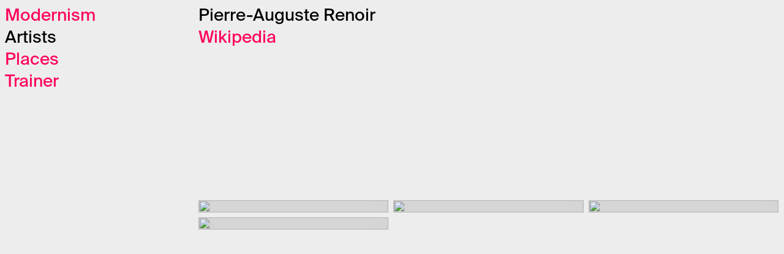

--- FILE ---
content_type: text/html; charset=UTF-8
request_url: https://modernism.cherenkevich.com/renoir/
body_size: 22171
content:

<!DOCTYPE html>
<html class="html html--nojs html--index" lang="en-US">
  <head>
  <meta charset="utf-8"/>
  <meta name="viewport" content="width=device-width, initial-scale=1, minimum-scale=1, user-scalable=no"/>
  <meta http-equiv="x-ua-compatible" content="ie=edge"/>
  <title>Modernism</title>
  <meta name="description" content="A cheat sheet and a trainer on Modernism in art"/>
  <meta name="pinterest" content="nopin" />
  <meta property="og:url" content="https://modernism.site/"/>
  <meta property="og:title" content="Modernism"/>
  <meta property="og:description" content="A cheat sheet and a trainer on Modernism in art"/>
  <meta property="og:image" content="https://modernism.site/assets/images/og.png"/>
  <meta property="og:image:width" content="1200"/>
  <meta property="og:image:height" content="630"/>
  <meta property="og:site_name" content="Modernism"/>
  <meta property="og:type" content="article"/>
  <meta name="twitter:card" content="summary_large_image"/>
  <meta name="twitter:site" content="@cherenkevich"/>
  <meta name="twitter:creator" content="@cherenkevich"/>
  <meta name="twitter:title" content="Modernism"/>
  <meta name="twitter:description" content="A cheat sheet and a trainer on Modernism in art"/>
  <meta name="twitter:image" content="https://modernism.site/assets/images/og.png"/>
  <meta name="twitter:url" content="https://modernism.site/"/>
  <meta name="apple-mobile-web-app-title" content="Modernism"/>
  <link sizes="152x152" href="/assets/images/apple-touch-icon.png?1645042599" rel="apple-touch-icon-precomposed"/>
  <link sizes="32x32" href="/assets/images/favicon-32.png?1645042599" rel="icon" type="image/png"/>
  <link sizes="16x16" href="/assets/images/favicon-16.png?1645042599" rel="icon" type="image/png"/>
  <link href="/assets/styles/styles.css?1676152846" rel="stylesheet"/>
  <link rel="manifest" href="/manifest.json"/>
</head>  <body class="body">
    <div class="app">
      <div class="app__nav">
        <ul class="nav">
  <li class="nav__item ">
    <a class="nav__link" href="/">Modernism</a>
  </li>
  <li class="nav__item nav__item--active">
    <a class="nav__link" href="/artists/">Artists</a>
  </li>
  <li class="nav__item ">
    <a class="nav__link" href="/places/">Places</a>
  </li>
  <li class="nav__item">
    <a class="nav__link nav__link--learning">Trainer</a>
  </li>
</ul>      </div>
      <div class="app__content">
        <div class="content">
  <div class="content__header">
    <h1 class="content__heading">
      Pierre-Auguste Renoir    </h1>
    <div class="content__meta">
      <a href="https://en.wikipedia.org/wiki/Pierre-Auguste_Renoir" target="_blank">Wikipedia</a>
    </div>
  </div>
  <div class="content__grid">
    <div class="grid grid--4">
      <div class="grid__caption"></div>
      <div class="grid__items">

        
          <div class="grid__item grid__item--bottom">
            <picture
  class="thumb"
  data-year="1869"
  data-title-en="The frog pond"
  data-title-ru="Лягушатник"
  data-artist-id="renoir"
  data-artist-name="Pierre-Auguste Renoir"
  data-w="81"
  data-h="66"
  data-style="Impressionism"
  data-location-id="nationalmuseum"
  data-location-name="National Museum of Sweden"
  data-src="/works/jpg/l/renoir__1869__the-frog-pond.jpg"
  data-caption="<div class='caption' data-fancybox-close><div class='caption__title'>The frog pond&nbsp;›</div><div class='caption__artist'>Pierre-Auguste Renoir · 1869</div></div>"
  style="aspect-ratio: 1.2272727272727">

  
  <img src="/works/jpg/s/renoir__1869__the-frog-pond.jpg" width="81" height="66" loading="lazy">
</picture>          </div>

        
          <div class="grid__item grid__item--bottom">
            <picture
  class="thumb"
  data-year="1876"
  data-title-en="Dance at Le Moulin de La Galette"
  data-title-ru="Бал в Мулен де ла Галетт"
  data-artist-id="renoir"
  data-artist-name="Pierre-Auguste Renoir"
  data-w="175"
  data-h="131"
  data-style="Impressionism"
  data-location-id="musee-orsay"
  data-location-name="Musee d’Orsay"
  data-src="/works/jpg/l/renoir__1876__dance-at-le-moulin-de-la-galette.jpg"
  data-caption="<div class='caption' data-fancybox-close><div class='caption__title'>Dance at Le Moulin de La Galette&nbsp;›</div><div class='caption__artist'>Pierre-Auguste Renoir · 1876</div></div>"
  style="aspect-ratio: 1.3358778625954">

  
  <img src="/works/jpg/s/renoir__1876__dance-at-le-moulin-de-la-galette.jpg" width="175" height="131" loading="lazy">
</picture>          </div>

        
          <div class="grid__item ">
            <picture
  class="thumb"
  data-year="1877"
  data-title-en="Portrait of Jeanne Samary"
  data-title-ru="Портрет актрисы Жанны Самари"
  data-artist-id="renoir"
  data-artist-name="Pierre-Auguste Renoir"
  data-w="47"
  data-h="56"
  data-style="Impressionism"
  data-location-id="pushkinmuseum"
  data-location-name="Pushkin State Museum of Fine Arts"
  data-src="/works/jpg/l/renoir__1877__portrait-of-jeanne-samary.jpg"
  data-caption="<div class='caption' data-fancybox-close><div class='caption__title'>Portrait of Jeanne Samary&nbsp;›</div><div class='caption__artist'>Pierre-Auguste Renoir · 1877</div></div>"
  style="aspect-ratio: 0.83928571428571">

  
  <img src="/works/jpg/s/renoir__1877__portrait-of-jeanne-samary.jpg" width="47" height="56" loading="lazy">
</picture>          </div>

        
          <div class="grid__item ">
            <picture
  class="thumb"
  data-year="1882"
  data-title-en="Two Girls in Black"
  data-title-ru="Девушки в черном"
  data-artist-id="renoir"
  data-artist-name="Pierre-Auguste Renoir"
  data-w="65.2"
  data-h="81.3"
  data-style="Impressionism"
  data-location-id="pushkinmuseum"
  data-location-name="Pushkin State Museum of Fine Arts"
  data-src="/works/jpg/l/renoir__1882__two-girls-in-black.jpg"
  data-caption="<div class='caption' data-fancybox-close><div class='caption__title'>Two Girls in Black&nbsp;›</div><div class='caption__artist'>Pierre-Auguste Renoir · 1882</div></div>"
  style="aspect-ratio: 0.8019680196802">

  
  <img src="/works/jpg/s/renoir__1882__two-girls-in-black.jpg" width="65.2" height="81.3" loading="lazy">
</picture>          </div>

        
      </div>

    </div>
  </div>
</div>      </div>
      <div class="app__details">
        <div class="details">
          <div class="details__dialog">
            <div class="details__title"></div>
            <div class="details__sub"></div>
            <ul class="details__actions">
              <li class="details__action details__action--artist"></li>
              <li class="details__action details__action--location"></li>
              <li class="details__action details__action--close"><span>Close</span></li>
            </ul>
          </div>
        </div>
      </div>
    </div>
    <div class="learning">

  
        <div
      class="learning__item"
      data-year="1947"
      data-title-en="Alchemy"
      data-title-ru="Алхимия"
      data-artist-id="pollock"
      data-artist-name="Jackson Pollock"
      data-w="195"
      data-h="114"
      data-style="Abstract expressionism"
      data-location-id="guggenheim-venice"
      data-location-name="Peggy Guggenheim Collection"
      data-src="/works/jpg/l/pollock__1947__alchemy.jpg"
      data-caption="<div class='caption' data-fancybox-close><div class='caption__title'>Show the answer&nbsp;›</div></div>">
    </div>

  
        <div
      class="learning__item"
      data-year="1909"
      data-title-en="Arabs. Cemetery"
      data-title-ru="Арабы. Кладбище"
      data-artist-id="kandinsky"
      data-artist-name="Wassily Kandinsky"
      data-w="98"
      data-h="71.5"
      data-style="Fauvism"
      data-location-id="hamburger-kunsthalle"
      data-location-name="Hamburger Kunsthalle"
      data-src="/works/jpg/l/kandinsky__1909__arabs-cemetery.jpg"
      data-caption="<div class='caption' data-fancybox-close><div class='caption__title'>Show the answer&nbsp;›</div></div>">
    </div>

  
        <div
      class="learning__item"
      data-year="1899"
      data-title-en="White water lilies"
      data-title-ru="Кувшинки"
      data-artist-id="monet"
      data-artist-name="Claude Monet"
      data-w="93"
      data-h="89"
      data-style="Impressionism"
      data-location-id="pushkinmuseum"
      data-location-name="Pushkin State Museum of Fine Arts"
      data-src="/works/jpg/l/monet__1899__white-water-lilies.jpg"
      data-caption="<div class='caption' data-fancybox-close><div class='caption__title'>Show the answer&nbsp;›</div></div>">
    </div>

  
        <div
      class="learning__item"
      data-year="1933"
      data-title-en="Self-portrait"
      data-title-ru="Автопортрет"
      data-artist-id="malevich"
      data-artist-name="Kazimir Malevich"
      data-w="66"
      data-h="73"
      data-style="Neoclassicism"
      data-location-id="rusmuseum"
      data-location-name="State Russian Museum"
      data-src="/works/jpg/l/malevich__1933__self-portrait.jpg"
      data-caption="<div class='caption' data-fancybox-close><div class='caption__title'>Show the answer&nbsp;›</div></div>">
    </div>

  
        <div
      class="learning__item"
      data-year="1890"
      data-title-en="Wheat field with crows"
      data-title-ru="Пшеничное поле с воронами"
      data-artist-id="van-gogh"
      data-artist-name="Vincent van Gogh"
      data-w="103"
      data-h="50.5"
      data-style="Post-Impressionism"
      data-location-id="vangoghmuseum"
      data-location-name="Van Gogh Museum"
      data-src="/works/jpg/l/van-gogh__1890-07__wheat-field-with-crows.jpg"
      data-caption="<div class='caption' data-fancybox-close><div class='caption__title'>Show the answer&nbsp;›</div></div>">
    </div>

  
        <div
      class="learning__item"
      data-year="1889"
      data-title-en="Self-portrait with bandaged ear and pipe"
      data-title-ru="Автопортрет с перевязанным ухом и трубкой"
      data-artist-id="van-gogh"
      data-artist-name="Vincent van Gogh"
      data-w="45"
      data-h="51"
      data-style="Post-Impressionism"
      data-location-id="Private collection"
      data-location-name=""
      data-src="/works/jpg/l/van-gogh__1889-01__self-portrait-with-bandaged-ear-and-pipe.jpg"
      data-caption="<div class='caption' data-fancybox-close><div class='caption__title'>Show the answer&nbsp;›</div></div>">
    </div>

  
        <div
      class="learning__item"
      data-year="1949"
      data-title-en="The Empire of Light"
      data-title-ru="Империя света"
      data-artist-id="magritte"
      data-artist-name="René Magritte"
      data-w="58.7"
      data-h="48.6"
      data-style="Surrealism, Magical realism"
      data-location-id=""
      data-location-name=""
      data-src="/works/jpg/l/magritte__1949__the-empire-of-light.jpg"
      data-caption="<div class='caption' data-fancybox-close><div class='caption__title'>Show the answer&nbsp;›</div></div>">
    </div>

  
        <div
      class="learning__item"
      data-year="1939"
      data-title-en="Two Fridas"
      data-title-ru="Две Фриды"
      data-artist-id="kahlo"
      data-artist-name="Frida Kahlo"
      data-w="173.5"
      data-h="173"
      data-style="Symbolism, Primitivism"
      data-location-id="museodoloresolmedo"
      data-location-name="Museo Dolores Olmedo"
      data-src="/works/jpg/l/kahlo__1939__two-fridas.jpg"
      data-caption="<div class='caption' data-fancybox-close><div class='caption__title'>Show the answer&nbsp;›</div></div>">
    </div>

  
        <div
      class="learning__item"
      data-year="1913"
      data-title-en="The virgins"
      data-title-ru="Девы"
      data-artist-id="klimt"
      data-artist-name="Gustav Klimt"
      data-w="190"
      data-h="200"
      data-style="Symbolism, Modern"
      data-location-id="ngprague"
      data-location-name="Trade Fair Palace"
      data-src="/works/jpg/l/klimt__1913__the-virgins.jpg"
      data-caption="<div class='caption' data-fancybox-close><div class='caption__title'>Show the answer&nbsp;›</div></div>">
    </div>

  
        <div
      class="learning__item"
      data-year="1890"
      data-title-en="Smoker"
      data-title-ru="Курильщик"
      data-artist-id="cezanne"
      data-artist-name="Paul Cézanne"
      data-w="82"
      data-h="90"
      data-style="Impressionism"
      data-location-id="hermitagemuseum"
      data-location-name="State Hermitage Museum"
      data-src="/works/jpg/l/cezanne__1890__smoker.jpg"
      data-caption="<div class='caption' data-fancybox-close><div class='caption__title'>Show the answer&nbsp;›</div></div>">
    </div>

  
        <div
      class="learning__item"
      data-year="1877"
      data-title-en="Dancers at the Old Opera house"
      data-title-ru="Танцовщицы в Старой опере"
      data-artist-id="degas"
      data-artist-name="Edgar Degas"
      data-w="17.1"
      data-h="21.8"
      data-style="Impressionism"
      data-location-id="nga-washington"
      data-location-name="National Gallery of Art"
      data-src="/works/jpg/l/degas__1877__dancers-at-the-old-opera-house.jpg"
      data-caption="<div class='caption' data-fancybox-close><div class='caption__title'>Show the answer&nbsp;›</div></div>">
    </div>

  
        <div
      class="learning__item"
      data-year="1908"
      data-title-en="Harmony in red"
      data-title-ru="Гармония в красном"
      data-artist-id="matisse"
      data-artist-name="Henri Matisse"
      data-w="221"
      data-h="180"
      data-style="Fauvism"
      data-location-id="hermitagemuseum"
      data-location-name="State Hermitage Museum"
      data-src="/works/jpg/l/matisse__1908__harmony-in-red.jpg"
      data-caption="<div class='caption' data-fancybox-close><div class='caption__title'>Show the answer&nbsp;›</div></div>">
    </div>

  
        <div
      class="learning__item"
      data-year="1934"
      data-title-en="Violence"
      data-title-ru="Насилие"
      data-artist-id="magritte"
      data-artist-name="René Magritte"
      data-w="54.6"
      data-h="73.3"
      data-style="Surrealism, Magical realism"
      data-location-id=""
      data-location-name=""
      data-src="/works/jpg/l/magritte__1934__violence.jpg"
      data-caption="<div class='caption' data-fancybox-close><div class='caption__title'>Show the answer&nbsp;›</div></div>">
    </div>

  
        <div
      class="learning__item"
      data-year="1887"
      data-title-en="Still life with pears"
      data-title-ru="Натюрморт с грушами"
      data-artist-id="van-gogh"
      data-artist-name="Vincent van Gogh"
      data-w="59.5"
      data-h="46"
      data-style="Post-Impressionism"
      data-location-id="albertinum"
      data-location-name="Gallery of New Masters"
      data-src="/works/jpg/l/van-gogh__1887__still-life-with-pears.jpg"
      data-caption="<div class='caption' data-fancybox-close><div class='caption__title'>Show the answer&nbsp;›</div></div>">
    </div>

  
        <div
      class="learning__item"
      data-year="1980"
      data-title-en="Artist and his bride"
      data-title-ru="Художник и его невеста"
      data-artist-id="chagall"
      data-artist-name="Marc Chagall"
      data-w="88"
      data-h="116"
      data-style="Primitivism"
      data-location-id="pushkinmuseum"
      data-location-name="Pushkin State Museum of Fine Arts"
      data-src="/works/jpg/l/chagall__1980__artist-and-his-bride.jpg"
      data-caption="<div class='caption' data-fancybox-close><div class='caption__title'>Show the answer&nbsp;›</div></div>">
    </div>

  
        <div
      class="learning__item"
      data-year="1915"
      data-title-en="Black suprematist square"
      data-title-ru="Чёрный супрематический квадрат"
      data-artist-id="malevich"
      data-artist-name="Kazimir Malevich"
      data-w="79.5"
      data-h="79.5"
      data-style="Suprematism"
      data-location-id="tretyakovgallery"
      data-location-name="New Tretyakov Gallery"
      data-src="/works/jpg/l/malevich__1915__black-suprematist-square.jpg"
      data-caption="<div class='caption' data-fancybox-close><div class='caption__title'>Show the answer&nbsp;›</div></div>">
    </div>

  
        <div
      class="learning__item"
      data-year="1893"
      data-title-en="Scream"
      data-title-ru="Крик"
      data-artist-id="munch"
      data-artist-name="Edvard Munch"
      data-w="73.5"
      data-h="91"
      data-style="Expressionism"
      data-location-id="nasjonalmuseet"
      data-location-name="National Museum of Art, Architecture and Design"
      data-src="/works/jpg/l/munch__1893__scream.jpg"
      data-caption="<div class='caption' data-fancybox-close><div class='caption__title'>Show the answer&nbsp;›</div></div>">
    </div>

  
        <div
      class="learning__item"
      data-year="1887"
      data-title-en="Portrait Of Vincent Van Gogh"
      data-title-ru="Портрет Винсента Ван Гога"
      data-artist-id="toulouse-lautrec"
      data-artist-name="Henri de Toulouse-Lautrec"
      data-w="46"
      data-h="57"
      data-style="Post-Impressionism"
      data-location-id="vangoghmuseum"
      data-location-name="Van Gogh Museum"
      data-src="/works/jpg/l/toulouse-lautrec__1887__portrait-of-vincent-van-gogh.jpg"
      data-caption="<div class='caption' data-fancybox-close><div class='caption__title'>Show the answer&nbsp;›</div></div>">
    </div>

  
        <div
      class="learning__item"
      data-year="1929"
      data-title-en="Chop Suey"
      data-title-ru="Чоп суи"
      data-artist-id="hopper"
      data-artist-name="Edward Hopper"
      data-w="96.5"
      data-h="81"
      data-style="American realism"
      data-location-id="Private collection"
      data-location-name=""
      data-src="/works/jpg/l/hopper__1929__chop-suey.jpg"
      data-caption="<div class='caption' data-fancybox-close><div class='caption__title'>Show the answer&nbsp;›</div></div>">
    </div>

  
        <div
      class="learning__item"
      data-year="1891"
      data-title-en="Moulin Rouge. La Goulue"
      data-title-ru="Мулен Руж. Ла Гулю"
      data-artist-id="toulouse-lautrec"
      data-artist-name="Henri de Toulouse-Lautrec"
      data-w="116.5"
      data-h="189.9"
      data-style="Post-Impressionism"
      data-location-id="ima"
      data-location-name="Indianapolis Museum of Art"
      data-src="/works/jpg/l/toulouse-lautrec__1891__moulin-rouge-la-goulue.jpg"
      data-caption="<div class='caption' data-fancybox-close><div class='caption__title'>Show the answer&nbsp;›</div></div>">
    </div>

  
        <div
      class="learning__item"
      data-year="1898"
      data-title-en="The avenue de L’Opera, Paris, sunlight, winter morning"
      data-title-ru="Авеню Опера в Париже. Солнце, зимнее утро"
      data-artist-id="pissarro"
      data-artist-name="Camille Pissarro"
      data-w="82"
      data-h="65"
      data-style="Impressionism"
      data-location-id="pushkinmuseum"
      data-location-name="Pushkin State Museum of Fine Arts"
      data-src="/works/jpg/l/pissarro__1898__the-avenue-de-l-opera-paris-sunlight-winter-morning.jpg"
      data-caption="<div class='caption' data-fancybox-close><div class='caption__title'>Show the answer&nbsp;›</div></div>">
    </div>

  
        <div
      class="learning__item"
      data-year="1873"
      data-title-en="Lilacs in the sun"
      data-title-ru="Сирень на солнце"
      data-artist-id="monet"
      data-artist-name="Claude Monet"
      data-w="65"
      data-h="50"
      data-style="Impressionism"
      data-location-id="pushkinmuseum"
      data-location-name="Pushkin State Museum of Fine Arts"
      data-src="/works/jpg/l/monet__1873__lilacs-in-the-sun.jpg"
      data-caption="<div class='caption' data-fancybox-close><div class='caption__title'>Show the answer&nbsp;›</div></div>">
    </div>

  
        <div
      class="learning__item"
      data-year="1877"
      data-title-en="The Saint-Lazare train station. Outside view"
      data-title-ru="Вокзал Сен-Лазар, вид снаружи"
      data-artist-id="monet"
      data-artist-name="Claude Monet"
      data-w="80"
      data-h="60"
      data-style="Impressionism"
      data-location-id="Private collection"
      data-location-name=""
      data-src="/works/jpg/l/monet__1877__the-saint-lazare-train-station-outside-view.jpg"
      data-caption="<div class='caption' data-fancybox-close><div class='caption__title'>Show the answer&nbsp;›</div></div>">
    </div>

  
        <div
      class="learning__item"
      data-year="1950"
      data-title-en="Number 1 (Lavender mist)"
      data-title-ru="Номер 1 (Лавандовый туман)"
      data-artist-id="pollock"
      data-artist-name="Jackson Pollock"
      data-w="299.7"
      data-h="221"
      data-style="Abstract expressionism"
      data-location-id="nga-washington"
      data-location-name="National Gallery of Art"
      data-src="/works/jpg/l/pollock__1950__number-1-lavender-mist.jpg"
      data-caption="<div class='caption' data-fancybox-close><div class='caption__title'>Show the answer&nbsp;›</div></div>">
    </div>

  
        <div
      class="learning__item"
      data-year="1872"
      data-title-en="A large promenade at Le Havre"
      data-title-ru="Большая набережная в Гавре"
      data-artist-id="monet"
      data-artist-name="Claude Monet"
      data-w="81"
      data-h="61"
      data-style="Impressionism"
      data-location-id="hermitagemuseum"
      data-location-name="State Hermitage Museum"
      data-src="/works/jpg/l/monet__1872__a-large-promenade-at-le-havre.jpg"
      data-caption="<div class='caption' data-fancybox-close><div class='caption__title'>Show the answer&nbsp;›</div></div>">
    </div>

  
        <div
      class="learning__item"
      data-year="1947"
      data-title-en="Nocturne (Night scene)"
      data-title-ru="Ноктюрн (Ночная сцена)"
      data-artist-id="chagall"
      data-artist-name="Marc Chagall"
      data-w="72"
      data-h="89"
      data-style="Primitivism"
      data-location-id="pushkinmuseum"
      data-location-name="Pushkin State Museum of Fine Arts"
      data-src="/works/jpg/l/chagall__1947__nocturne-night-scene.jpg"
      data-caption="<div class='caption' data-fancybox-close><div class='caption__title'>Show the answer&nbsp;›</div></div>">
    </div>

  
        <div
      class="learning__item"
      data-year="1877"
      data-title-en="European bridge, gare Saint-Lazare"
      data-title-ru="Мост из Европы, вокзал Сен-Лазар"
      data-artist-id="monet"
      data-artist-name="Claude Monet"
      data-w="81"
      data-h="64"
      data-style="Impressionism"
      data-location-id="marmottan"
      data-location-name="Marmottan Monet Museum"
      data-src="/works/jpg/l/monet__1877__european-bridge-gare-saint-lazare.jpg"
      data-caption="<div class='caption' data-fancybox-close><div class='caption__title'>Show the answer&nbsp;›</div></div>">
    </div>

  
        <div
      class="learning__item"
      data-year="1937"
      data-title-en="Sleep"
      data-title-ru="Сон"
      data-artist-id="dali"
      data-artist-name="Salvador Dalí"
      data-w="78"
      data-h="51"
      data-style="Surrealism"
      data-location-id="Private collection"
      data-location-name=""
      data-src="/works/jpg/l/dali__1937__sleep.jpg"
      data-caption="<div class='caption' data-fancybox-close><div class='caption__title'>Show the answer&nbsp;›</div></div>">
    </div>

  
        <div
      class="learning__item"
      data-year="1901"
      data-title-en="The absinthe drinker"
      data-title-ru="Любительница абсента"
      data-artist-id="picasso"
      data-artist-name="Pablo Picasso"
      data-w="54"
      data-h="73"
      data-style="Post-Impressionism"
      data-location-id="hermitagemuseum"
      data-location-name="State Hermitage Museum"
      data-src="/works/jpg/l/picasso__1901__the-absinthe-drinker.jpg"
      data-caption="<div class='caption' data-fancybox-close><div class='caption__title'>Show the answer&nbsp;›</div></div>">
    </div>

  
        <div
      class="learning__item"
      data-year="1909"
      data-title-en="Spanish woman with a tambourine"
      data-title-ru="Испанка с бубном"
      data-artist-id="matisse"
      data-artist-name="Henri Matisse"
      data-w="73"
      data-h="92"
      data-style="Fauvism"
      data-location-id="pushkinmuseum"
      data-location-name="Pushkin State Museum of Fine Arts"
      data-src="/works/jpg/l/matisse__1909__spanish-woman-with-a-tambourine.jpg"
      data-caption="<div class='caption' data-fancybox-close><div class='caption__title'>Show the answer&nbsp;›</div></div>">
    </div>

  
        <div
      class="learning__item"
      data-year="1873"
      data-title-en="Boulevard des Capucines"
      data-title-ru="Бульвар Капуцинок"
      data-artist-id="monet"
      data-artist-name="Claude Monet"
      data-w="60.3"
      data-h="80.3"
      data-style="Impressionism"
      data-location-id="nelson-atkins"
      data-location-name="Nelson-Atkins Museum of Art"
      data-src="/works/jpg/l/monet__1873__boulevard-des-capucines.jpg"
      data-caption="<div class='caption' data-fancybox-close><div class='caption__title'>Show the answer&nbsp;›</div></div>">
    </div>

  
        <div
      class="learning__item"
      data-year="1927"
      data-title-en="Automat"
      data-title-ru="Автомат"
      data-artist-id="hopper"
      data-artist-name="Edward Hopper"
      data-w="91.4"
      data-h="71.4"
      data-style="American realism"
      data-location-id="desmoinesartcenter"
      data-location-name="Des Moines Art Center"
      data-src="/works/jpg/l/hopper__1927__automat.jpg"
      data-caption="<div class='caption' data-fancybox-close><div class='caption__title'>Show the answer&nbsp;›</div></div>">
    </div>

  
        <div
      class="learning__item"
      data-year="1912"
      data-title-en="Nasturtiums. Panel the Dance II"
      data-title-ru="Настурции. Панно «Танец II»"
      data-artist-id="matisse"
      data-artist-name="Henri Matisse"
      data-w="114"
      data-h="193"
      data-style="Fauvism"
      data-location-id="pushkinmuseum"
      data-location-name="Pushkin State Museum of Fine Arts"
      data-src="/works/jpg/l/matisse__1912__nasturtiums-panel-the-dance.jpg"
      data-caption="<div class='caption' data-fancybox-close><div class='caption__title'>Show the answer&nbsp;›</div></div>">
    </div>

  
        <div
      class="learning__item"
      data-year="1878"
      data-title-en="Little girl in a blue armchair"
      data-title-ru="Маленькая девочка в синем кресле"
      data-artist-id="cassatt"
      data-artist-name="Mary Cassatt"
      data-w="129.8"
      data-h="89.5"
      data-style="Impressionism"
      data-location-id="nga-washington"
      data-location-name="National Gallery of Art"
      data-src="/works/jpg/l/cassatt__1878__little-girl-in-a-blue-armchair.jpg"
      data-caption="<div class='caption' data-fancybox-close><div class='caption__title'>Show the answer&nbsp;›</div></div>">
    </div>

  
        <div
      class="learning__item"
      data-year="1912"
      data-title-en="Goldfish"
      data-title-ru="Красные рыбки"
      data-artist-id="matisse"
      data-artist-name="Henri Matisse"
      data-w="98"
      data-h="147"
      data-style="Fauvism"
      data-location-id="pushkinmuseum"
      data-location-name="Pushkin State Museum of Fine Arts"
      data-src="/works/jpg/l/matisse__1912__goldfish.jpg"
      data-caption="<div class='caption' data-fancybox-close><div class='caption__title'>Show the answer&nbsp;›</div></div>">
    </div>

  
        <div
      class="learning__item"
      data-year="1918"
      data-title-en="Over the city"
      data-title-ru="Над городом"
      data-artist-id="chagall"
      data-artist-name="Marc Chagall"
      data-w="197"
      data-h="141"
      data-style="Surrealism"
      data-location-id="tretyakovgallery"
      data-location-name="New Tretyakov Gallery"
      data-src="/works/jpg/l/chagall__1918__over-the-city.jpg"
      data-caption="<div class='caption' data-fancybox-close><div class='caption__title'>Show the answer&nbsp;›</div></div>">
    </div>

  
        <div
      class="learning__item"
      data-year="1892"
      data-title-en="Arearea (Joyfulness)"
      data-title-ru="Ареареа (Озорная шутка)"
      data-artist-id="gauguin"
      data-artist-name="Paul Gauguin"
      data-w="94"
      data-h="75"
      data-style="Post-Impressionism"
      data-location-id="musee-orsay"
      data-location-name="Musee d’Orsay"
      data-src="/works/jpg/l/gauguin__1892__arearea-joyfulness.jpg"
      data-caption="<div class='caption' data-fancybox-close><div class='caption__title'>Show the answer&nbsp;›</div></div>">
    </div>

  
        <div
      class="learning__item"
      data-year="1928"
      data-title-en="Eva"
      data-title-ru="Ева"
      data-artist-id="soutine"
      data-artist-name="Chaïm Soutine"
      data-w="54"
      data-h="65"
      data-style="Expressionism"
      data-location-id="artbelarus"
      data-location-name="Art Belarus"
      data-src="/works/jpg/l/soutine__1928__eva.jpg"
      data-caption="<div class='caption' data-fancybox-close><div class='caption__title'>Show the answer&nbsp;›</div></div>">
    </div>

  
        <div
      class="learning__item"
      data-year="1890"
      data-title-en="Prisoners exercising (after Doré)"
      data-title-ru="Прогулка заключенных (по мотивам Доре)"
      data-artist-id="van-gogh"
      data-artist-name="Vincent van Gogh"
      data-w="64"
      data-h="80"
      data-style="Post-Impressionism"
      data-location-id="pushkinmuseum"
      data-location-name="Pushkin State Museum of Fine Arts"
      data-src="/works/jpg/l/van-gogh__1890-02-11__prisoners-exercising-after-dore.jpg"
      data-caption="<div class='caption' data-fancybox-close><div class='caption__title'>Show the answer&nbsp;›</div></div>">
    </div>

  
        <div
      class="learning__item"
      data-year="1873"
      data-title-en="Boulevard des Capucines in Paris"
      data-title-ru="Бульвар Капуцинок в Париже"
      data-artist-id="monet"
      data-artist-name="Claude Monet"
      data-w="80"
      data-h="61"
      data-style="Impressionism"
      data-location-id="pushkinmuseum"
      data-location-name="Pushkin State Museum of Fine Arts"
      data-src="/works/jpg/l/monet__1873__boulevard-des-capucines-in-paris.jpg"
      data-caption="<div class='caption' data-fancybox-close><div class='caption__title'>Show the answer&nbsp;›</div></div>">
    </div>

  
        <div
      class="learning__item"
      data-year="1957"
      data-title-en="A variation on sadness"
      data-title-ru="Вариация печали"
      data-artist-id="magritte"
      data-artist-name="René Magritte"
      data-w="60"
      data-h="50"
      data-style="Surrealism, Magical realism"
      data-location-id="Private collection"
      data-location-name=""
      data-src="/works/jpg/l/magritte__1957__a-variation-on-sadness.jpg"
      data-caption="<div class='caption' data-fancybox-close><div class='caption__title'>Show the answer&nbsp;›</div></div>">
    </div>

  
        <div
      class="learning__item"
      data-year="1911"
      data-title-en="I and my village"
      data-title-ru="Я и моя деревня"
      data-artist-id="chagall"
      data-artist-name="Marc Chagall"
      data-w="150.5"
      data-h="191"
      data-style="Expressionism, Cubism, Symbolism"
      data-location-id="moma"
      data-location-name="New York Museum of Modern Art"
      data-src="/works/jpg/l/chagall__1911__i-and-my-village.jpg"
      data-caption="<div class='caption' data-fancybox-close><div class='caption__title'>Show the answer&nbsp;›</div></div>">
    </div>

  
        <div
      class="learning__item"
      data-year="1987"
      data-title-en="Red Lenin"
      data-title-ru="Красный Ленин"
      data-artist-id="warhol"
      data-artist-name="Andy Warhol"
      data-w="74.5"
      data-h="99.8"
      data-style="Pop Art"
      data-location-id="Private collection"
      data-location-name=""
      data-src="/works/jpg/l/warhol__1987__red-lenin.jpg"
      data-caption="<div class='caption' data-fancybox-close><div class='caption__title'>Show the answer&nbsp;›</div></div>">
    </div>

  
        <div
      class="learning__item"
      data-year="1932"
      data-title-en="Landscape with five houses"
      data-title-ru="Пейзаж с пятью домами"
      data-artist-id="malevich"
      data-artist-name="Kazimir Malevich"
      data-w="62"
      data-h="83"
      data-style="Abstractionism"
      data-location-id="rusmuseum"
      data-location-name="State Russian Museum"
      data-src="/works/jpg/l/malevich__1932__landscape-with-five-houses.jpg"
      data-caption="<div class='caption' data-fancybox-close><div class='caption__title'>Show the answer&nbsp;›</div></div>">
    </div>

  
        <div
      class="learning__item"
      data-year="1923"
      data-title-en="Composition VIII"
      data-title-ru="Композиция VIII"
      data-artist-id="kandinsky"
      data-artist-name="Wassily Kandinsky"
      data-w="201"
      data-h="140"
      data-style="Abstractionism"
      data-location-id="guggenheim"
      data-location-name="Solomon R. Guggenheim Museum"
      data-src="/works/jpg/l/kandinsky__1923__composition-viii.jpg"
      data-caption="<div class='caption' data-fancybox-close><div class='caption__title'>Show the answer&nbsp;›</div></div>">
    </div>

  
        <div
      class="learning__item"
      data-year="1926"
      data-title-en="Water lilies (nymph)"
      data-title-ru="Водяные лилии (нимфеи)"
      data-artist-id="monet"
      data-artist-name="Claude Monet"
      data-w="596.6"
      data-h="198"
      data-style="Impressionism"
      data-location-id="cmoa"
      data-location-name="Carnegie Museum of Art"
      data-src="/works/jpg/l/monet__1926__water-lilies-nymph.jpg"
      data-caption="<div class='caption' data-fancybox-close><div class='caption__title'>Show the answer&nbsp;›</div></div>">
    </div>

  
        <div
      class="learning__item"
      data-year="1885"
      data-title-en="The plain by mont Sainte-Victoire, view from Valcros"
      data-title-ru="Равнина у горы святой Виктории, вид со стороны Валькро"
      data-artist-id="cezanne"
      data-artist-name="Paul Cézanne"
      data-w="72"
      data-h="58"
      data-style="Post-Impressionism"
      data-location-id="pushkinmuseum"
      data-location-name="Pushkin State Museum of Fine Arts"
      data-src="/works/jpg/l/cezanne__1885__the-plain-by-mont-sainte-victoire-view-from-valcros.jpg"
      data-caption="<div class='caption' data-fancybox-close><div class='caption__title'>Show the answer&nbsp;›</div></div>">
    </div>

  
        <div
      class="learning__item"
      data-year="1892"
      data-title-en="Woman with mango"
      data-title-ru="Женщина с манго"
      data-artist-id="gauguin"
      data-artist-name="Paul Gauguin"
      data-w="45.5"
      data-h="72.7"
      data-style="Post-Impressionism"
      data-location-id="artbma"
      data-location-name="Baltimore Museum of Art"
      data-src="/works/jpg/l/gauguin__1892__woman-with-mango.jpg"
      data-caption="<div class='caption' data-fancybox-close><div class='caption__title'>Show the answer&nbsp;›</div></div>">
    </div>

  
        <div
      class="learning__item"
      data-year="1889"
      data-title-en="Starry night"
      data-title-ru="Звёздная ночь"
      data-artist-id="van-gogh"
      data-artist-name="Vincent van Gogh"
      data-w="92.1"
      data-h="73.1"
      data-style="Post-Impressionism"
      data-location-id="moma"
      data-location-name="New York Museum of Modern Art"
      data-src="/works/jpg/l/van-gogh__1889-06__starry-night.jpg"
      data-caption="<div class='caption' data-fancybox-close><div class='caption__title'>Show the answer&nbsp;›</div></div>">
    </div>

  
        <div
      class="learning__item"
      data-year="1923"
      data-title-en="The black circle"
      data-title-ru="Чёрный круг"
      data-artist-id="malevich"
      data-artist-name="Kazimir Malevich"
      data-w="105"
      data-h="105"
      data-style="Suprematism"
      data-location-id="rusmuseum"
      data-location-name="State Russian Museum"
      data-src="/works/jpg/l/malevich__1923__the-black-circle.jpg"
      data-caption="<div class='caption' data-fancybox-close><div class='caption__title'>Show the answer&nbsp;›</div></div>">
    </div>

  
        <div
      class="learning__item"
      data-year="1937"
      data-title-en="Principles of pleasure"
      data-title-ru="Принцип удовольствия"
      data-artist-id="magritte"
      data-artist-name="René Magritte"
      data-w="63.5"
      data-h="79"
      data-style="Surrealism, Magical realism"
      data-location-id="edward-james"
      data-location-name="Edward James Gallery in Sussex"
      data-src="/works/jpg/l/magritte__1937__principles-of-pleasure.jpg"
      data-caption="<div class='caption' data-fancybox-close><div class='caption__title'>Show the answer&nbsp;›</div></div>">
    </div>

  
        <div
      class="learning__item"
      data-year="1948"
      data-title-en="Number 5"
      data-title-ru="Номер 5"
      data-artist-id="pollock"
      data-artist-name="Jackson Pollock"
      data-w="121.9"
      data-h="243.8"
      data-style="Abstract expressionism"
      data-location-id="Private collection"
      data-location-name=""
      data-src="/works/jpg/l/pollock__1948__number-5.jpg"
      data-caption="<div class='caption' data-fancybox-close><div class='caption__title'>Show the answer&nbsp;›</div></div>">
    </div>

  
        <div
      class="learning__item"
      data-year="1995"
      data-title-en="Dark blue curve"
      data-title-ru=""
      data-artist-id="kelly"
      data-artist-name="Ellsworth Kelly"
      data-w="76.2"
      data-h="65.4"
      data-style="Hard-edge painting"
      data-location-id=""
      data-location-name=""
      data-src="/works/jpg/l/kelly__1995__dark-blue-curve.jpg"
      data-caption="<div class='caption' data-fancybox-close><div class='caption__title'>Show the answer&nbsp;›</div></div>">
    </div>

  
        <div
      class="learning__item"
      data-year="1868"
      data-title-en="Jockeys (Race horses before the stands)"
      data-title-ru="Скаковые лошади перед трибунами"
      data-artist-id="degas"
      data-artist-name="Edgar Degas"
      data-w="61"
      data-h="46"
      data-style="Impressionism"
      data-location-id="musee-orsay"
      data-location-name="Musee d’Orsay"
      data-src="/works/jpg/l/degas__1868__jockeys-race-horses-before-the-stands.jpg"
      data-caption="<div class='caption' data-fancybox-close><div class='caption__title'>Show the answer&nbsp;›</div></div>">
    </div>

  
        <div
      class="learning__item"
      data-year="1942"
      data-title-en="New York 1"
      data-title-ru="Нью-Йорк 1"
      data-artist-id="mondrian"
      data-artist-name="Piet Mondrian"
      data-w="114"
      data-h="119"
      data-style="De Stijl"
      data-location-id="centrepompidou"
      data-location-name="Centre Pompidou"
      data-src="/works/jpg/l/mondrian__1942__new-york-1.jpg"
      data-caption="<div class='caption' data-fancybox-close><div class='caption__title'>Show the answer&nbsp;›</div></div>">
    </div>

  
        <div
      class="learning__item"
      data-year="1887"
      data-title-en="Mount Sainte-Victoire with large pine"
      data-title-ru="Гора Сент-Виктуар с большой сосной"
      data-artist-id="cezanne"
      data-artist-name="Paul Cézanne"
      data-w="92"
      data-h="67"
      data-style="Post-Impressionism"
      data-location-id="courtauld"
      data-location-name="Courtauld Institute of Art"
      data-src="/works/jpg/l/cezanne__1887__mount-sainte-victoire-with-large-pine.jpg"
      data-caption="<div class='caption' data-fancybox-close><div class='caption__title'>Show the answer&nbsp;›</div></div>">
    </div>

  
        <div
      class="learning__item"
      data-year="1964"
      data-title-en="The son of man"
      data-title-ru="Сын человеческий"
      data-artist-id="magritte"
      data-artist-name="René Magritte"
      data-w="89"
      data-h="116"
      data-style="Surrealism, Magical realism"
      data-location-id=""
      data-location-name=""
      data-src="/works/jpg/l/magritte__1964__the-son-of-man.jpg"
      data-caption="<div class='caption' data-fancybox-close><div class='caption__title'>Show the answer&nbsp;›</div></div>">
    </div>

  
        <div
      class="learning__item"
      data-year="1877"
      data-title-en="Portrait of Jeanne Samary"
      data-title-ru="Портрет актрисы Жанны Самари"
      data-artist-id="renoir"
      data-artist-name="Pierre-Auguste Renoir"
      data-w="47"
      data-h="56"
      data-style="Impressionism"
      data-location-id="pushkinmuseum"
      data-location-name="Pushkin State Museum of Fine Arts"
      data-src="/works/jpg/l/renoir__1877__portrait-of-jeanne-samary.jpg"
      data-caption="<div class='caption' data-fancybox-close><div class='caption__title'>Show the answer&nbsp;›</div></div>">
    </div>

  
        <div
      class="learning__item"
      data-year="1905"
      data-title-en="Bâteaux dans le Port de Collioure"
      data-title-ru="Лодки в порту Коллиура"
      data-artist-id="derain"
      data-artist-name="Andre Derain"
      data-w="91"
      data-h="72"
      data-style="Fauvism"
      data-location-id="Private collection"
      data-location-name=""
      data-src="/works/jpg/l/derain__1905__bateaux-dans-le-port-de-collioure.jpg"
      data-caption="<div class='caption' data-fancybox-close><div class='caption__title'>Show the answer&nbsp;›</div></div>">
    </div>

  
        <div
      class="learning__item"
      data-year="1986"
      data-title-en="Self portrait (hair on end)"
      data-title-ru="Автопортрет (волосы дыбом)"
      data-artist-id="warhol"
      data-artist-name="Andy Warhol"
      data-w="193"
      data-h="203.2"
      data-style="Pop Art"
      data-location-id="Private collection"
      data-location-name=""
      data-src="/works/jpg/l/warhol__1986__self-portrait-hair-on-end.jpg"
      data-caption="<div class='caption' data-fancybox-close><div class='caption__title'>Show the answer&nbsp;›</div></div>">
    </div>

  
        <div
      class="learning__item"
      data-year="1905"
      data-title-en="The spanish island of Majorca"
      data-title-ru="Испанка с острова Майорка"
      data-artist-id="picasso"
      data-artist-name="Pablo Picasso"
      data-w="51"
      data-h="67"
      data-style="Expressionism"
      data-location-id="pushkinmuseum"
      data-location-name="Pushkin State Museum of Fine Arts"
      data-src="/works/jpg/l/picasso__1905__the-spanish-island-of-majorca.jpg"
      data-caption="<div class='caption' data-fancybox-close><div class='caption__title'>Show the answer&nbsp;›</div></div>">
    </div>

  
        <div
      class="learning__item"
      data-year="1930"
      data-title-en="A man in a suprematist landscape"
      data-title-ru="Мужчина в супрематическом пейзаже"
      data-artist-id="malevich"
      data-artist-name="Kazimir Malevich"
      data-w="78"
      data-h="98"
      data-style="Suprematism"
      data-location-id="albertina"
      data-location-name="Albertina"
      data-src="/works/jpg/l/malevich__1930__a-man-in-a-suprematist-landscape.jpg"
      data-caption="<div class='caption' data-fancybox-close><div class='caption__title'>Show the answer&nbsp;›</div></div>">
    </div>

  
        <div
      class="learning__item"
      data-year="1915"
      data-title-en="L’Anniversaire"
      data-title-ru="День рождения"
      data-artist-id="chagall"
      data-artist-name="Marc Chagall"
      data-w="100.3"
      data-h="80.8"
      data-style="Expressionism, Surrealism"
      data-location-id="moma"
      data-location-name="New York Museum of Modern Art"
      data-src="/works/jpg/l/chagall__1915__l-anniversaire.jpg"
      data-caption="<div class='caption' data-fancybox-close><div class='caption__title'>Show the answer&nbsp;›</div></div>">
    </div>

  
        <div
      class="learning__item"
      data-year="1910"
      data-title-en="Self portrait and portrait of Pyotr Konchalovsky"
      data-title-ru="Автопортрет и портрет Петра Кончаловского"
      data-artist-id="mashkov"
      data-artist-name="Ilya Mashkov"
      data-w="270"
      data-h="208"
      data-style="Post-Impressionism"
      data-location-id="rusmuseum"
      data-location-name="State Russian Museum"
      data-src="/works/jpg/l/mashkov__1910__self-portrait-and-portrait-of-pyotr-konchalovsky.jpg"
      data-caption="<div class='caption' data-fancybox-close><div class='caption__title'>Show the answer&nbsp;›</div></div>">
    </div>

  
        <div
      class="learning__item"
      data-year="1896"
      data-title-en="Colors for a large wall"
      data-title-ru="Утро. Пасмурный день в Руане"
      data-artist-id="pissarro"
      data-artist-name="Camille Pissarro"
      data-w="65.1"
      data-h="54.3"
      data-style="Impressionism"
      data-location-id="metmuseum"
      data-location-name="Metropolitan Museum of Art"
      data-src="/works/jpg/l/pissarro__1896__morning-overcast-day-in-rouen.jpg"
      data-caption="<div class='caption' data-fancybox-close><div class='caption__title'>Show the answer&nbsp;›</div></div>">
    </div>

  
        <div
      class="learning__item"
      data-year="1936"
      data-title-en="Composition with white, red and yellow"
      data-title-ru="Композиция с белым, красным и жёлтым"
      data-artist-id="mondrian"
      data-artist-name="Piet Mondrian"
      data-w="62.23"
      data-h="80"
      data-style="De Stijl"
      data-location-id="lacma"
      data-location-name="County Museum of Art Los Angeles"
      data-src="/works/jpg/l/mondrian__1936__composition-with-white-red-and-yellow.jpg"
      data-caption="<div class='caption' data-fancybox-close><div class='caption__title'>Show the answer&nbsp;›</div></div>">
    </div>

  
        <div
      class="learning__item"
      data-year="1909"
      data-title-en="Bedroom Ainmillerstrasse"
      data-title-ru="Спальня на Айнмиллерштрассе"
      data-artist-id="kandinsky"
      data-artist-name="Wassily Kandinsky"
      data-w="69.5"
      data-h="48.5"
      data-style="Expressionism"
      data-location-id="lenbachhaus"
      data-location-name="Lenbachhaus"
      data-src="/works/jpg/l/kandinsky__1909__bedroom-ainmillerstrasse.jpg"
      data-caption="<div class='caption' data-fancybox-close><div class='caption__title'>Show the answer&nbsp;›</div></div>">
    </div>

  
        <div
      class="learning__item"
      data-year="1890"
      data-title-en="At the Moulin Rouge: the dance"
      data-title-ru="В Мулен Руж: танец"
      data-artist-id="toulouse-lautrec"
      data-artist-name="Henri de Toulouse-Lautrec"
      data-w="149.9"
      data-h="115.6"
      data-style="Post-Impressionism"
      data-location-id="philamuseum"
      data-location-name="Philadelphia Museum of Art"
      data-src="/works/jpg/l/toulouse-lautrec__1890__at-the-moulin-rouge-the-dance.jpg"
      data-caption="<div class='caption' data-fancybox-close><div class='caption__title'>Show the answer&nbsp;›</div></div>">
    </div>

  
        <div
      class="learning__item"
      data-year="1907"
      data-title-en="Portrait of Adele Bloch-Bauer I"
      data-title-ru="Портрет Адели Блох-Бауэр I"
      data-artist-id="klimt"
      data-artist-name="Gustav Klimt"
      data-w="138"
      data-h="138"
      data-style="Symbolism, Modern"
      data-location-id="neuegalerie"
      data-location-name="Neue Galerie New York"
      data-src="/works/jpg/l/klimt__1907__portrait-of-adele-bloch-bauer-i.jpg"
      data-caption="<div class='caption' data-fancybox-close><div class='caption__title'>Show the answer&nbsp;›</div></div>">
    </div>

  
        <div
      class="learning__item"
      data-year="1865"
      data-title-en="Luncheon on the grass"
      data-title-ru="Завтрак на траве"
      data-artist-id="monet"
      data-artist-name="Claude Monet"
      data-w="181"
      data-h="130"
      data-style="Impressionism"
      data-location-id="pushkinmuseum"
      data-location-name="Pushkin State Museum of Fine Arts"
      data-src="/works/jpg/l/monet__1865__luncheon-on-the-grass.jpg"
      data-caption="<div class='caption' data-fancybox-close><div class='caption__title'>Show the answer&nbsp;›</div></div>">
    </div>

  
        <div
      class="learning__item"
      data-year="1893"
      data-title-en="Ambassadors: Aristide Bruant in his cabaret"
      data-title-ru="Аристид Брюан в «Амбассадоре»"
      data-artist-id="toulouse-lautrec"
      data-artist-name="Henri de Toulouse-Lautrec"
      data-w="100"
      data-h="150"
      data-style="Art Nouveau"
      data-location-id="musee-toulouse-lautrec"
      data-location-name="Musée Toulouse-Lautrec"
      data-src="/works/jpg/l/toulouse-lautrec__1893__ambassadors-aristide-bruant-in-his-cabaret.jpg"
      data-caption="<div class='caption' data-fancybox-close><div class='caption__title'>Show the answer&nbsp;›</div></div>">
    </div>

  
        <div
      class="learning__item"
      data-year="1875"
      data-title-en="Woman with an umbrella"
      data-title-ru="Прогулка. Дама с зонтиком"
      data-artist-id="monet"
      data-artist-name="Claude Monet"
      data-w="81"
      data-h="100"
      data-style="Impressionism"
      data-location-id="nga-washington"
      data-location-name="National Gallery of Art"
      data-src="/works/jpg/l/monet__1875__woman-with-an-umbrella.jpg"
      data-caption="<div class='caption' data-fancybox-close><div class='caption__title'>Show the answer&nbsp;›</div></div>">
    </div>

  
        <div
      class="learning__item"
      data-year="1904"
      data-title-en="Celestine"
      data-title-ru="Селестина"
      data-artist-id="picasso"
      data-artist-name="Pablo Picasso"
      data-w="58.5"
      data-h="74.5"
      data-style="Post-Impressionism"
      data-location-id="museepicassoparis"
      data-location-name="Picasso Museum"
      data-src="/works/jpg/l/picasso__1904__celestine.jpg"
      data-caption="<div class='caption' data-fancybox-close><div class='caption__title'>Show the answer&nbsp;›</div></div>">
    </div>

  
        <div
      class="learning__item"
      data-year="1908"
      data-title-en="Kiss"
      data-title-ru="Поцелуй"
      data-artist-id="klimt"
      data-artist-name="Gustav Klimt"
      data-w="180"
      data-h="180"
      data-style="Symbolism, Modern"
      data-location-id="belvedere"
      data-location-name="Upper Belvedere"
      data-src="/works/jpg/l/klimt__1908__kiss.jpg"
      data-caption="<div class='caption' data-fancybox-close><div class='caption__title'>Show the answer&nbsp;›</div></div>">
    </div>

  
        <div
      class="learning__item"
      data-year="1940"
      data-title-en="Self-portrait with thorn necklace"
      data-title-ru="Автопортрет с терновым ожерельем"
      data-artist-id="kahlo"
      data-artist-name="Frida Kahlo"
      data-w="49.5"
      data-h="63.5"
      data-style="Symbolism, Primitivism"
      data-location-id="hrc"
      data-location-name="Harry Ransom Center"
      data-src="/works/jpg/l/kahlo__1940__self-portrait-with-thorn-necklace.jpg"
      data-caption="<div class='caption' data-fancybox-close><div class='caption__title'>Show the answer&nbsp;›</div></div>">
    </div>

  
        <div
      class="learning__item"
      data-year="1910"
      data-title-en="Sleep"
      data-title-ru="Сон"
      data-artist-id="rousseau"
      data-artist-name="Henri Rousseau"
      data-w="298"
      data-h="204"
      data-style="Primitivism"
      data-location-id="moma"
      data-location-name="New York Museum of Modern Art"
      data-src="/works/jpg/l/rousseau__1910__sleep.jpg"
      data-caption="<div class='caption' data-fancybox-close><div class='caption__title'>Show the answer&nbsp;›</div></div>">
    </div>

  
        <div
      class="learning__item"
      data-year="1890"
      data-title-en="Landscape at Auvers after the rain"
      data-title-ru="Пейзаж в Овере после дождя"
      data-artist-id="van-gogh"
      data-artist-name="Vincent van Gogh"
      data-w="90"
      data-h="72"
      data-style="Post-Impressionism"
      data-location-id="pushkinmuseum"
      data-location-name="Pushkin State Museum of Fine Arts"
      data-src="/works/jpg/l/van-gogh__1890-06__landscape-at-auvers-after-the-rain.jpg"
      data-caption="<div class='caption' data-fancybox-close><div class='caption__title'>Show the answer&nbsp;›</div></div>">
    </div>

  
        <div
      class="learning__item"
      data-year="1954"
      data-title-en="Sodom-gratification of the virgin"
      data-title-ru="Содомское самоудовлетворение невинной девы"
      data-artist-id="dali"
      data-artist-name="Salvador Dalí"
      data-w="30.5"
      data-h="40.5"
      data-style="Surrealism"
      data-location-id="Private collection"
      data-location-name=""
      data-src="/works/jpg/l/dali__1954__sodom-gratification-of-the-virgin.jpg"
      data-caption="<div class='caption' data-fancybox-close><div class='caption__title'>Show the answer&nbsp;›</div></div>">
    </div>

  
        <div
      class="learning__item"
      data-year="1943"
      data-title-en="In the lobby of the hotel"
      data-title-ru="В холле гостиницы"
      data-artist-id="hopper"
      data-artist-name="Edward Hopper"
      data-w="103.5"
      data-h="82.5"
      data-style="American realism"
      data-location-id="ima"
      data-location-name="Indianapolis Museum of Art"
      data-src="/works/jpg/l/hopper__1943__in-the-lobby-of-the-hotel.jpg"
      data-caption="<div class='caption' data-fancybox-close><div class='caption__title'>Show the answer&nbsp;›</div></div>">
    </div>

  
        <div
      class="learning__item"
      data-year="1905"
      data-title-en="A Portrait Of Matisse"
      data-title-ru="Портрет Матисса"
      data-artist-id="derain"
      data-artist-name="Andre Derain"
      data-w="34"
      data-h="46.5"
      data-style="Fauvism"
      data-location-id="tate"
      data-location-name="Tate Modern"
      data-src="/works/jpg/l/derain__1905__a-portrait-of-matisse.jpg"
      data-caption="<div class='caption' data-fancybox-close><div class='caption__title'>Show the answer&nbsp;›</div></div>">
    </div>

  
        <div
      class="learning__item"
      data-year="1894"
      data-title-en="The Rouen Cathedral at noon"
      data-title-ru="Руанский собор в полдень (Портал и башня д’Албань)"
      data-artist-id="monet"
      data-artist-name="Claude Monet"
      data-w="65"
      data-h="101"
      data-style="Impressionism"
      data-location-id="pushkinmuseum"
      data-location-name="Pushkin State Museum of Fine Arts"
      data-src="/works/jpg/l/monet__1894__the-rouen-cathedral-at-noon.jpg"
      data-caption="<div class='caption' data-fancybox-close><div class='caption__title'>Show the answer&nbsp;›</div></div>">
    </div>

  
        <div
      class="learning__item"
      data-year="1903"
      data-title-en="Old jew and a boy"
      data-title-ru="Старый еврей с мальчиком"
      data-artist-id="picasso"
      data-artist-name="Pablo Picasso"
      data-w="92"
      data-h="125"
      data-style="Post-Impressionism"
      data-location-id="pushkinmuseum"
      data-location-name="Pushkin State Museum of Fine Arts"
      data-src="/works/jpg/l/picasso__1903__old-jew-and-a-boy.jpg"
      data-caption="<div class='caption' data-fancybox-close><div class='caption__title'>Show the answer&nbsp;›</div></div>">
    </div>

  
        <div
      class="learning__item"
      data-year="1907"
      data-title-en="Repast of the lion"
      data-title-ru="Трапеза льва"
      data-artist-id="rousseau"
      data-artist-name="Henri Rousseau"
      data-w="160"
      data-h="113.7"
      data-style="Primitivism"
      data-location-id="metmuseum"
      data-location-name="Metropolitan Museum of Art"
      data-src="/works/jpg/l/rousseau__1907__repast-of-the-lion.jpg"
      data-caption="<div class='caption' data-fancybox-close><div class='caption__title'>Show the answer&nbsp;›</div></div>">
    </div>

  
        <div
      class="learning__item"
      data-year="1906"
      data-title-en="The joy of life"
      data-title-ru="Радость жизни"
      data-artist-id="matisse"
      data-artist-name="Henri Matisse"
      data-w="241"
      data-h="175"
      data-style="Fauvism"
      data-location-id="barnesfoundation"
      data-location-name="Barnes Foundation"
      data-src="/works/jpg/l/matisse__1906__the-joy-of-life.jpg"
      data-caption="<div class='caption' data-fancybox-close><div class='caption__title'>Show the answer&nbsp;›</div></div>">
    </div>

  
        <div
      class="learning__item"
      data-year="1898"
      data-title-en="Blue dancers"
      data-title-ru="Голубые танцовщицы"
      data-artist-id="degas"
      data-artist-name="Edgar Degas"
      data-w="65"
      data-h="65"
      data-style="Impressionism"
      data-location-id="pushkinmuseum"
      data-location-name="Pushkin State Museum of Fine Arts"
      data-src="/works/jpg/l/degas__1898__blue-dancers.jpg"
      data-caption="<div class='caption' data-fancybox-close><div class='caption__title'>Show the answer&nbsp;›</div></div>">
    </div>

  
        <div
      class="learning__item"
      data-year="1951"
      data-title-en="Meschers"
      data-title-ru=""
      data-artist-id="kelly"
      data-artist-name="Ellsworth Kelly"
      data-w="149.9"
      data-h="149.9"
      data-style="Hard-edge painting"
      data-location-id="moma"
      data-location-name="New York Museum of Modern Art"
      data-src="/works/jpg/l/kelly__1951__meschers.jpg"
      data-caption="<div class='caption' data-fancybox-close><div class='caption__title'>Show the answer&nbsp;›</div></div>">
    </div>

  
        <div
      class="learning__item"
      data-year="1913"
      data-title-en="Entrance to the Kasbah"
      data-title-ru="Вход в Касбу"
      data-artist-id="matisse"
      data-artist-name="Henri Matisse"
      data-w="80"
      data-h="116"
      data-style="Fauvism"
      data-location-id="pushkinmuseum"
      data-location-name="Pushkin State Museum of Fine Arts"
      data-src="/works/jpg/l/matisse__1913__entrance-to-the-kasbah.jpg"
      data-caption="<div class='caption' data-fancybox-close><div class='caption__title'>Show the answer&nbsp;›</div></div>">
    </div>

  
        <div
      class="learning__item"
      data-year="1941"
      data-title-en="Face of war"
      data-title-ru="Лицо войны"
      data-artist-id="dali"
      data-artist-name="Salvador Dalí"
      data-w="100"
      data-h="79"
      data-style="Surrealism"
      data-location-id="boijmans"
      data-location-name="Museum Boijmans van Beuningen"
      data-src="/works/jpg/l/dali__1941__face-of-war.jpg"
      data-caption="<div class='caption' data-fancybox-close><div class='caption__title'>Show the answer&nbsp;›</div></div>">
    </div>

  
        <div
      class="learning__item"
      data-year="1913"
      data-title-en="Violinist"
      data-title-ru="Скрипач"
      data-artist-id="chagall"
      data-artist-name="Marc Chagall"
      data-w="158"
      data-h="188"
      data-style="Expressionism"
      data-location-id="stedelijk"
      data-location-name="Stedelijk Museum"
      data-src="/works/jpg/l/chagall__1913__violinist.jpg"
      data-caption="<div class='caption' data-fancybox-close><div class='caption__title'>Show the answer&nbsp;›</div></div>">
    </div>

  
        <div
      class="learning__item"
      data-year="1929"
      data-title-en="Haymaking"
      data-title-ru="На сенокосе"
      data-artist-id="malevich"
      data-artist-name="Kazimir Malevich"
      data-w="65.6"
      data-h="85.8"
      data-style="Suprematism"
      data-location-id="tretyakovgallery"
      data-location-name="New Tretyakov Gallery"
      data-src="/works/jpg/l/malevich__1929__haymaking.jpg"
      data-caption="<div class='caption' data-fancybox-close><div class='caption__title'>Show the answer&nbsp;›</div></div>">
    </div>

  
        <div
      class="learning__item"
      data-year="1964"
      data-title-en="Red blue"
      data-title-ru=""
      data-artist-id="kelly"
      data-artist-name="Ellsworth Kelly"
      data-w="167.64"
      data-h="228.6"
      data-style="Hard-edge painting"
      data-location-id="Private collection"
      data-location-name=""
      data-src="/works/jpg/l/kelly__1964__red-blue.jpg"
      data-caption="<div class='caption' data-fancybox-close><div class='caption__title'>Show the answer&nbsp;›</div></div>">
    </div>

  
        <div
      class="learning__item"
      data-year="1896"
      data-title-en="The wife of the king"
      data-title-ru="Жена короля"
      data-artist-id="gauguin"
      data-artist-name="Paul Gauguin"
      data-w="130"
      data-h="97"
      data-style="Post-Impressionism"
      data-location-id="pushkinmuseum"
      data-location-name="Pushkin State Museum of Fine Arts"
      data-src="/works/jpg/l/gauguin__1896__the-wife-of-the-king.jpg"
      data-caption="<div class='caption' data-fancybox-close><div class='caption__title'>Show the answer&nbsp;›</div></div>">
    </div>

  
        <div
      class="learning__item"
      data-year="1931"
      data-title-en="The persistence of memory"
      data-title-ru="Постоянство памяти"
      data-artist-id="dali"
      data-artist-name="Salvador Dalí"
      data-w="33"
      data-h="24"
      data-style="Surrealism"
      data-location-id="moma"
      data-location-name="New York Museum of Modern Art"
      data-src="/works/jpg/l/dali__1931__the-persistence-of-memory.jpg"
      data-caption="<div class='caption' data-fancybox-close><div class='caption__title'>Show the answer&nbsp;›</div></div>">
    </div>

  
        <div
      class="learning__item"
      data-year="1889"
      data-title-en="Portrait of the postman Joseph Roulin"
      data-title-ru="Портрет почтальона Жозефа Рулена"
      data-artist-id="van-gogh"
      data-artist-name="Vincent van Gogh"
      data-w="54.5"
      data-h="64"
      data-style="Post-Impressionism"
      data-location-id="moma"
      data-location-name="New York Museum of Modern Art"
      data-src="/works/jpg/l/van-gogh__1889__portrait-of-the-postman-joseph-roulin.jpg"
      data-caption="<div class='caption' data-fancybox-close><div class='caption__title'>Show the answer&nbsp;›</div></div>">
    </div>

  
        <div
      class="learning__item"
      data-year="1863"
      data-title-en="Olympia"
      data-title-ru="Олимпия"
      data-artist-id="manet"
      data-artist-name="Édouard Manet"
      data-w="190"
      data-h="130.5"
      data-style="Realism"
      data-location-id="musee-orsay"
      data-location-name="Musee d’Orsay"
      data-src="/works/jpg/l/manet__1863__olympia.jpg"
      data-caption="<div class='caption' data-fancybox-close><div class='caption__title'>Show the answer&nbsp;›</div></div>">
    </div>

  
        <div
      class="learning__item"
      data-year="1907"
      data-title-en="The Young Ladies of Avignon"
      data-title-ru="Авиньонские девицы"
      data-artist-id="picasso"
      data-artist-name="Pablo Picasso"
      data-w="233.7"
      data-h="243.9"
      data-style="Cubism"
      data-location-id="moma"
      data-location-name="New York Museum of Modern Art"
      data-src="/works/jpg/l/picasso__1907__the-young-ladies-of-avignon.jpg"
      data-caption="<div class='caption' data-fancybox-close><div class='caption__title'>Show the answer&nbsp;›</div></div>">
    </div>

  
        <div
      class="learning__item"
      data-year="1959"
      data-title-en="Black on Burgundy"
      data-title-ru="Чёрный на бордовом"
      data-artist-id="rothko"
      data-artist-name="Mark Rothko"
      data-w="228.6"
      data-h="266.5"
      data-style="Color field painting"
      data-location-id="tate"
      data-location-name="Tate Modern"
      data-src="/works/jpg/l/rothko__1959__black-on-burgundy.jpg"
      data-caption="<div class='caption' data-fancybox-close><div class='caption__title'>Show the answer&nbsp;›</div></div>">
    </div>

  
        <div
      class="learning__item"
      data-year="1897"
      data-title-en="The sleeping Gypsy"
      data-title-ru="Спящая цыганка"
      data-artist-id="rousseau"
      data-artist-name="Henri Rousseau"
      data-w="200.7"
      data-h="129.5"
      data-style="Primitivism"
      data-location-id="moma"
      data-location-name="New York Museum of Modern Art"
      data-src="/works/jpg/l/rousseau__1897__the-sleeping-gypsy.jpg"
      data-caption="<div class='caption' data-fancybox-close><div class='caption__title'>Show the answer&nbsp;›</div></div>">
    </div>

  
        <div
      class="learning__item"
      data-year="1892"
      data-title-en="In Moulin Rouge. Two women dancing"
      data-title-ru="В Мулен-Руж. Две танцующих"
      data-artist-id="toulouse-lautrec"
      data-artist-name="Henri de Toulouse-Lautrec"
      data-w="80"
      data-h="93"
      data-style="Post-Impressionism"
      data-location-id="ngprague"
      data-location-name="Trade Fair Palace"
      data-src="/works/jpg/l/toulouse-lautrec__1892__in-moulin-rouge-two-women-dancing.jpg"
      data-caption="<div class='caption' data-fancybox-close><div class='caption__title'>Show the answer&nbsp;›</div></div>">
    </div>

  
        <div
      class="learning__item"
      data-year="1891"
      data-title-en="Stack. The end of summer. Morning"
      data-title-ru="Стога. Конец лета. Утро"
      data-artist-id="monet"
      data-artist-name="Claude Monet"
      data-w="100.5"
      data-h="60.5"
      data-style="Impressionism"
      data-location-id="musee-orsay"
      data-location-name="Musee d’Orsay"
      data-src="/works/jpg/l/monet__1891__stack-the-end-of-summer-morning.jpg"
      data-caption="<div class='caption' data-fancybox-close><div class='caption__title'>Show the answer&nbsp;›</div></div>">
    </div>

  
        <div
      class="learning__item"
      data-year="1911"
      data-title-en="Joaquina"
      data-title-ru="Жакуина"
      data-artist-id="matisse"
      data-artist-name="Henri Matisse"
      data-w="38"
      data-h="55"
      data-style="Fauvism"
      data-location-id="ngprague"
      data-location-name="Trade Fair Palace"
      data-src="/works/jpg/l/matisse__1911__joaquina.jpg"
      data-caption="<div class='caption' data-fancybox-close><div class='caption__title'>Show the answer&nbsp;›</div></div>">
    </div>

  
        <div
      class="learning__item"
      data-year="1913"
      data-title-en="Self-portrait with seven fingers"
      data-title-ru="Автопортрет с семью пальцами"
      data-artist-id="chagall"
      data-artist-name="Marc Chagall"
      data-w="107"
      data-h="128"
      data-style="Cubism, Surrealism"
      data-location-id="stedelijk"
      data-location-name="Stedelijk Museum"
      data-src="/works/jpg/l/chagall__1913__self-portrait-with-seven-fingers.jpg"
      data-caption="<div class='caption' data-fancybox-close><div class='caption__title'>Show the answer&nbsp;›</div></div>">
    </div>

  
        <div
      class="learning__item"
      data-year="1903"
      data-title-en="Waterloo bridge, fog effect"
      data-title-ru="Мост Ватерлоо"
      data-artist-id="monet"
      data-artist-name="Claude Monet"
      data-w="101"
      data-h="65.3"
      data-style="Impressionism"
      data-location-id="hermitagemuseum"
      data-location-name="State Hermitage Museum"
      data-src="/works/jpg/l/monet__1903__waterloo-bridge-fog-effect.jpg"
      data-caption="<div class='caption' data-fancybox-close><div class='caption__title'>Show the answer&nbsp;›</div></div>">
    </div>

  
        <div
      class="learning__item"
      data-year="1923"
      data-title-en="Black cross"
      data-title-ru="Чёрный крест"
      data-artist-id="malevich"
      data-artist-name="Kazimir Malevich"
      data-w="106"
      data-h="106"
      data-style="Suprematism"
      data-location-id="rusmuseum"
      data-location-name="State Russian Museum"
      data-src="/works/jpg/l/malevich__1923__black-cross.jpg"
      data-caption="<div class='caption' data-fancybox-close><div class='caption__title'>Show the answer&nbsp;›</div></div>">
    </div>

  
        <div
      class="learning__item"
      data-year="1895"
      data-title-en="Players in cards"
      data-title-ru="Игроки в карты"
      data-artist-id="cezanne"
      data-artist-name="Paul Cézanne"
      data-w="73"
      data-h="60"
      data-style="Impressionism"
      data-location-id="courtauld"
      data-location-name="Courtauld Institute of Art"
      data-src="/works/jpg/l/cezanne__1895__players-in-cards.jpg"
      data-caption="<div class='caption' data-fancybox-close><div class='caption__title'>Show the answer&nbsp;›</div></div>">
    </div>

  
        <div
      class="learning__item"
      data-year="1913"
      data-title-en="Reaper on red background"
      data-title-ru="Жнец на красном фоне"
      data-artist-id="malevich"
      data-artist-name="Kazimir Malevich"
      data-w="69"
      data-h="115"
      data-style="Cubism, Cubo-futurism"
      data-location-id="nizhnynovgorod"
      data-location-name="Nizhny Novgorod State Art Museum"
      data-src="/works/jpg/l/malevich__1913__reaper-on-red-background.jpg"
      data-caption="<div class='caption' data-fancybox-close><div class='caption__title'>Show the answer&nbsp;›</div></div>">
    </div>

  
        <div
      class="learning__item"
      data-year="1902"
      data-title-en="Sleeping drunk"
      data-title-ru="Спящая пьяница"
      data-artist-id="picasso"
      data-artist-name="Pablo Picasso"
      data-w="62"
      data-h="80"
      data-style="Expressionism"
      data-location-id="kunstmuseumbern"
      data-location-name="Museum of Fine Arts"
      data-src="/works/jpg/l/picasso__1902__sleeping-drunk.jpg"
      data-caption="<div class='caption' data-fancybox-close><div class='caption__title'>Show the answer&nbsp;›</div></div>">
    </div>

  
        <div
      class="learning__item"
      data-year="1957"
      data-title-en="Light red over black"
      data-title-ru="Светло-красный над черным"
      data-artist-id="rothko"
      data-artist-name="Mark Rothko"
      data-w="152.7"
      data-h="230.6"
      data-style="Color field painting"
      data-location-id="tate"
      data-location-name="Tate Modern"
      data-src="/works/jpg/l/rothko__1957__light-red-over-black.jpg"
      data-caption="<div class='caption' data-fancybox-close><div class='caption__title'>Show the answer&nbsp;›</div></div>">
    </div>

  
        <div
      class="learning__item"
      data-year="1892"
      data-title-en="Spirit of the dead watching"
      data-title-ru="Дух мертвых не дремлет"
      data-artist-id="gauguin"
      data-artist-name="Paul Gauguin"
      data-w="92"
      data-h="73"
      data-style="Post-Impressionism"
      data-location-id="albrightknox"
      data-location-name="Art Gallery Albright-Knox"
      data-src="/works/jpg/l/gauguin__1892__spirit-of-the-dead-watching.jpg"
      data-caption="<div class='caption' data-fancybox-close><div class='caption__title'>Show the answer&nbsp;›</div></div>">
    </div>

  
        <div
      class="learning__item"
      data-year="1889"
      data-title-en="Two poplars on a road to the hills"
      data-title-ru="Два тополя по дороге к холмам"
      data-artist-id="van-gogh"
      data-artist-name="Vincent van Gogh"
      data-w="45.7"
      data-h="61.6"
      data-style="Post-Impressionism"
      data-location-id="clevelandart"
      data-location-name="Cleveland Museum of Art"
      data-src="/works/jpg/l/van-gogh__1889-10__two-poplars-on-a-road-to-the-hills.jpg"
      data-caption="<div class='caption' data-fancybox-close><div class='caption__title'>Show the answer&nbsp;›</div></div>">
    </div>

  
        <div
      class="learning__item"
      data-year="1889"
      data-title-en="Lilac Bush"
      data-title-ru="Куст"
      data-artist-id="van-gogh"
      data-artist-name="Vincent van Gogh"
      data-w="92"
      data-h="73"
      data-style="Post-Impressionism"
      data-location-id="hermitagemuseum"
      data-location-name="State Hermitage Museum"
      data-src="/works/jpg/l/van-gogh__1889__lilac-bush.jpg"
      data-caption="<div class='caption' data-fancybox-close><div class='caption__title'>Show the answer&nbsp;›</div></div>">
    </div>

  
        <div
      class="learning__item"
      data-year="1902"
      data-title-en="Soup"
      data-title-ru="Суп"
      data-artist-id="picasso"
      data-artist-name="Pablo Picasso"
      data-w="46"
      data-h="38.5"
      data-style="Post-Impressionism"
      data-location-id="ago"
      data-location-name="Art Gallery of Ontario"
      data-src="/works/jpg/l/picasso__1902__soup.jpg"
      data-caption="<div class='caption' data-fancybox-close><div class='caption__title'>Show the answer&nbsp;›</div></div>">
    </div>

  
        <div
      class="learning__item"
      data-year="1878"
      data-title-en="The Rue Montorgueil in Paris, festival of 30 June 1878"
      data-title-ru="Рю Монторгей в Париже, фестиваль 30 июня 1878"
      data-artist-id="monet"
      data-artist-name="Claude Monet"
      data-w="50"
      data-h="81"
      data-style="Impressionism"
      data-location-id="musee-orsay"
      data-location-name="Musee d’Orsay"
      data-src="/works/jpg/l/monet__1878__the-rue-montorgueil-in-paris-festival-of-30-june-1878.jpg"
      data-caption="<div class='caption' data-fancybox-close><div class='caption__title'>Show the answer&nbsp;›</div></div>">
    </div>

  
        <div
      class="learning__item"
      data-year="1901"
      data-title-en="The Glass of beer (Portrait of the poet Sabartés)"
      data-title-ru="Кружка пива (Портрет Хайме Сабартеса)"
      data-artist-id="picasso"
      data-artist-name="Pablo Picasso"
      data-w="66"
      data-h="82"
      data-style="Post-Impressionism"
      data-location-id="pushkinmuseum"
      data-location-name="Pushkin State Museum of Fine Arts"
      data-src="/works/jpg/l/picasso__1901__the-glass-of-beer-portrait-of-the-poet-sabartes.jpg"
      data-caption="<div class='caption' data-fancybox-close><div class='caption__title'>Show the answer&nbsp;›</div></div>">
    </div>

  
        <div
      class="learning__item"
      data-year="1908"
      data-title-en="Houses in Munich"
      data-title-ru="Дома в Мюнхене"
      data-artist-id="kandinsky"
      data-artist-name="Wassily Kandinsky"
      data-w="41"
      data-h="33"
      data-style="Fauvism"
      data-location-id="von-der-heydt"
      data-location-name="Von der Heydt Museum"
      data-src="/works/jpg/l/kandinsky__1908__houses-in-Munich.jpg"
      data-caption="<div class='caption' data-fancybox-close><div class='caption__title'>Show the answer&nbsp;›</div></div>">
    </div>

  
        <div
      class="learning__item"
      data-year="1918"
      data-title-en="Walk"
      data-title-ru="Прогулка"
      data-artist-id="chagall"
      data-artist-name="Marc Chagall"
      data-w="163.4"
      data-h="169.6"
      data-style="Expressionism, Cubism, Surrealism"
      data-location-id="rusmuseum"
      data-location-name="State Russian Museum"
      data-src="/works/jpg/l/chagall__1918__walk.jpg"
      data-caption="<div class='caption' data-fancybox-close><div class='caption__title'>Show the answer&nbsp;›</div></div>">
    </div>

  
        <div
      class="learning__item"
      data-year="1894"
      data-title-en="Madonna"
      data-title-ru="Мадонна"
      data-artist-id="munch"
      data-artist-name="Edvard Munch"
      data-w="70.5"
      data-h="90"
      data-style="Expressionism"
      data-location-id="nasjonalmuseet"
      data-location-name="National Museum of Art, Architecture and Design"
      data-src="/works/jpg/l/munch__1894__madonna.jpg"
      data-caption="<div class='caption' data-fancybox-close><div class='caption__title'>Show the answer&nbsp;›</div></div>">
    </div>

  
        <div
      class="learning__item"
      data-year="1931"
      data-title-en="Athletes"
      data-title-ru="Спортсмены"
      data-artist-id="malevich"
      data-artist-name="Kazimir Malevich"
      data-w="164"
      data-h="142"
      data-style="Suprematism"
      data-location-id="rusmuseum"
      data-location-name="State Russian Museum"
      data-src="/works/jpg/l/malevich__1931__athletes.jpg"
      data-caption="<div class='caption' data-fancybox-close><div class='caption__title'>Show the answer&nbsp;›</div></div>">
    </div>

  
        <div
      class="learning__item"
      data-year="1937"
      data-title-en="Guernica"
      data-title-ru="Герника"
      data-artist-id="picasso"
      data-artist-name="Pablo Picasso"
      data-w="776.6"
      data-h="349.3"
      data-style="Cubism"
      data-location-id="museoreinasofia"
      data-location-name="Museo Nacional Centro de Arte Reina Sofía"
      data-src="/works/jpg/l/picasso__1937__guernica.jpg"
      data-caption="<div class='caption' data-fancybox-close><div class='caption__title'>Show the answer&nbsp;›</div></div>">
    </div>

  
        <div
      class="learning__item"
      data-year="1930"
      data-title-en="American gothic"
      data-title-ru="Американская готика"
      data-artist-id="wood"
      data-artist-name="Grant Wood"
      data-w="65.3"
      data-h="78"
      data-style="Regionalism"
      data-location-id="artic"
      data-location-name="Art Institute of Chicago"
      data-src="/works/jpg/l/wood__1930__american-gothic.jpg"
      data-caption="<div class='caption' data-fancybox-close><div class='caption__title'>Show the answer&nbsp;›</div></div>">
    </div>

  
        <div
      class="learning__item"
      data-year="1964"
      data-title-en="Turquoise Marilyn"
      data-title-ru="Бирюзовая Мэрилин"
      data-artist-id="warhol"
      data-artist-name="Andy Warhol"
      data-w="91.4"
      data-h="91.4"
      data-style="Pop Art"
      data-location-id="Private collection"
      data-location-name=""
      data-src="/works/jpg/l/warhol__1964__turquoise-marilyn.jpg"
      data-caption="<div class='caption' data-fancybox-close><div class='caption__title'>Show the answer&nbsp;›</div></div>">
    </div>

  
        <div
      class="learning__item"
      data-year="1901"
      data-title-en="Two acrobats (Harlequin and his companion)"
      data-title-ru="Два акробата (Арлекин и его подружка)"
      data-artist-id="picasso"
      data-artist-name="Pablo Picasso"
      data-w="60"
      data-h="73"
      data-style="Post-Impressionism"
      data-location-id="pushkinmuseum"
      data-location-name="Pushkin State Museum of Fine Arts"
      data-src="/works/jpg/l/picasso__1901__two-acrobats-harlequin-and-his-companion.jpg"
      data-caption="<div class='caption' data-fancybox-close><div class='caption__title'>Show the answer&nbsp;›</div></div>">
    </div>

  
        <div
      class="learning__item"
      data-year="1889"
      data-title-en="Vase with sunflowers"
      data-title-ru="Ваза с подсолнухами"
      data-artist-id="van-gogh"
      data-artist-name="Vincent van Gogh"
      data-w="72.5"
      data-h="92"
      data-style="Post-Impressionism"
      data-location-id="philamuseum"
      data-location-name="Philadelphia Museum of Art"
      data-src="/works/jpg/l/van-gogh__1889-01__vase-with-sunflowers.jpg"
      data-caption="<div class='caption' data-fancybox-close><div class='caption__title'>Show the answer&nbsp;›</div></div>">
    </div>

  
        <div
      class="learning__item"
      data-year="1933"
      data-title-en="Human condition"
      data-title-ru="Условия человеческого существования"
      data-artist-id="magritte"
      data-artist-name="René Magritte"
      data-w="81"
      data-h="100"
      data-style="Surrealism, Magical realism"
      data-location-id="nga-washington"
      data-location-name="National Gallery of Art"
      data-src="/works/jpg/l/magritte__1933__human-condition.jpg"
      data-caption="<div class='caption' data-fancybox-close><div class='caption__title'>Show the answer&nbsp;›</div></div>">
    </div>

  
        <div
      class="learning__item"
      data-year="1944"
      data-title-en="Dream caused by the flight of a bee around a pomegranate a second before awakening"
      data-title-ru="Сон, навеянный полетом пчелы вокруг граната, за секунду до пробуждения"
      data-artist-id="dali"
      data-artist-name="Salvador Dalí"
      data-w="40.5"
      data-h="51"
      data-style="Surrealism"
      data-location-id="museothyssen"
      data-location-name="Thyssen-Bornemisza Museum"
      data-src="/works/jpg/l/dali__1944__dream-caused-by-the-flight-of-a-bee-around-a-pomegranate-a-second-before-awakening.jpg"
      data-caption="<div class='caption' data-fancybox-close><div class='caption__title'>Show the answer&nbsp;›</div></div>">
    </div>

  
        <div
      class="learning__item"
      data-year="1889"
      data-title-en="Portrait of doctor Felix Rey"
      data-title-ru="Портрет доктора Рея"
      data-artist-id="van-gogh"
      data-artist-name="Vincent van Gogh"
      data-w="53"
      data-h="64"
      data-style="Post-Impressionism"
      data-location-id="pushkinmuseum"
      data-location-name="Pushkin State Museum of Fine Arts"
      data-src="/works/jpg/l/van-gogh__1889__portrait-of-doctor-felix-rey.jpg"
      data-caption="<div class='caption' data-fancybox-close><div class='caption__title'>Show the answer&nbsp;›</div></div>">
    </div>

  
        <div
      class="learning__item"
      data-year="1959"
      data-title-en="Red on Burgundy"
      data-title-ru="Красный на бордовом"
      data-artist-id="rothko"
      data-artist-name="Mark Rothko"
      data-w="238.8"
      data-h="266.7"
      data-style="Color field painting"
      data-location-id="tate"
      data-location-name="Tate Modern"
      data-src="/works/jpg/l/rothko__1959__red-on-burgundy.jpg"
      data-caption="<div class='caption' data-fancybox-close><div class='caption__title'>Show the answer&nbsp;›</div></div>">
    </div>

  
        <div
      class="learning__item"
      data-year="1910"
      data-title-en="A Jaguar Attacking a Horse"
      data-title-ru="Нападение ягуара на лошадь"
      data-artist-id="rousseau"
      data-artist-name="Henri Rousseau"
      data-w="116"
      data-h="90"
      data-style="Primitivism"
      data-location-id="pushkinmuseum"
      data-location-name="Pushkin State Museum of Fine Arts"
      data-src="/works/jpg/l/rousseau__1910__a-jaguar-attacking-a-horse.jpg"
      data-caption="<div class='caption' data-fancybox-close><div class='caption__title'>Show the answer&nbsp;›</div></div>">
    </div>

  
        <div
      class="learning__item"
      data-year="1965"
      data-title-en="Red-orange over blue"
      data-title-ru=""
      data-artist-id="kelly"
      data-artist-name="Ellsworth Kelly"
      data-w="59.7"
      data-h="89.5"
      data-style="Hard-edge painting"
      data-location-id=""
      data-location-name=""
      data-src="/works/jpg/l/kelly__1965__red-orange-over-blue.jpg"
      data-caption="<div class='caption' data-fancybox-close><div class='caption__title'>Show the answer&nbsp;›</div></div>">
    </div>

  
        <div
      class="learning__item"
      data-year="1888"
      data-title-en="Seascape at Saintes-Maries"
      data-title-ru="Море в Сант-Мари"
      data-artist-id="van-gogh"
      data-artist-name="Vincent van Gogh"
      data-w="54.5"
      data-h="44.5"
      data-style="Post-Impressionism"
      data-location-id="pushkinmuseum"
      data-location-name="Pushkin State Museum of Fine Arts"
      data-src="/works/jpg/l/van-gogh__1888-06__seascape-at-saintes-maries.jpg"
      data-caption="<div class='caption' data-fancybox-close><div class='caption__title'>Show the answer&nbsp;›</div></div>">
    </div>

  
        <div
      class="learning__item"
      data-year="1907"
      data-title-en="Big Ben"
      data-title-ru="Биг-Бен"
      data-artist-id="derain"
      data-artist-name="Andre Derain"
      data-w="98"
      data-h="79"
      data-style="Fauvism"
      data-location-id="centrepompidou"
      data-location-name="Centre Pompidou"
      data-src="/works/jpg/l/derain__1907__big-ben.jpg"
      data-caption="<div class='caption' data-fancybox-close><div class='caption__title'>Show the answer&nbsp;›</div></div>">
    </div>

  
        <div
      class="learning__item"
      data-year="1916"
      data-title-en="Suprematist composition"
      data-title-ru="Супрематическая композиция"
      data-artist-id="malevich"
      data-artist-name="Kazimir Malevich"
      data-w="44"
      data-h="49"
      data-style="Suprematism"
      data-location-id="wilhelmhack"
      data-location-name="Museum Named after Wilhelm Hack"
      data-src="/works/jpg/l/malevich__1916__suprematist-composition.jpg"
      data-caption="<div class='caption' data-fancybox-close><div class='caption__title'>Show the answer&nbsp;›</div></div>">
    </div>

  
        <div
      class="learning__item"
      data-year="1953"
      data-title-en="Golconda"
      data-title-ru="Голконда"
      data-artist-id="magritte"
      data-artist-name="René Magritte"
      data-w="100"
      data-h="81"
      data-style="Surrealism, Magical realism"
      data-location-id=""
      data-location-name=""
      data-src="/works/jpg/l/magritte__1953__golconda.jpg"
      data-caption="<div class='caption' data-fancybox-close><div class='caption__title'>Show the answer&nbsp;›</div></div>">
    </div>

  
        <div
      class="learning__item"
      data-year="1890"
      data-title-en="Pierrot and harlequin"
      data-title-ru="Пьеро и Арлекин"
      data-artist-id="cezanne"
      data-artist-name="Paul Cézanne"
      data-w="81"
      data-h="102.3"
      data-style="Post-Impressionism"
      data-location-id="pushkinmuseum"
      data-location-name="Pushkin State Museum of Fine Arts"
      data-src="/works/jpg/l/cezanne__1890__pierrot-and-harlequin.jpg"
      data-caption="<div class='caption' data-fancybox-close><div class='caption__title'>Show the answer&nbsp;›</div></div>">
    </div>

  
        <div
      class="learning__item"
      data-year="1951"
      data-title-en="Colors for a large wall"
      data-title-ru=""
      data-artist-id="kelly"
      data-artist-name="Ellsworth Kelly"
      data-w="240"
      data-h="240"
      data-style="Hard-edge painting"
      data-location-id="moma"
      data-location-name="New York Museum of Modern Art"
      data-src="/works/jpg/l/kelly__1951__colors-for-a-large-wall.jpg"
      data-caption="<div class='caption' data-fancybox-close><div class='caption__title'>Show the answer&nbsp;›</div></div>">
    </div>

  
        <div
      class="learning__item"
      data-year="1970"
      data-title-en="Flowers"
      data-title-ru="Цветы"
      data-artist-id="warhol"
      data-artist-name="Andy Warhol"
      data-w="91.6"
      data-h="91.8"
      data-style="Pop Art"
      data-location-id="moma"
      data-location-name="New York Museum of Modern Art"
      data-src="/works/jpg/l/warhol__1970__flowers.jpg"
      data-caption="<div class='caption' data-fancybox-close><div class='caption__title'>Show the answer&nbsp;›</div></div>">
    </div>

  
        <div
      class="learning__item"
      data-year="1921"
      data-title-en="Composition with large red plane, yellow, black, gray and blue"
      data-title-ru="Композиция с большой красной плоскостью, желтым, черным, серым и синим"
      data-artist-id="mondrian"
      data-artist-name="Piet Mondrian"
      data-w="95.1"
      data-h="95.7"
      data-style="De Stijl"
      data-location-id="kunstmuseum"
      data-location-name="Hague Municipal Museum"
      data-src="/works/jpg/l/mondrian__1921__composition-with-large-red-plane-yellow-black-gray-and-blue.jpg"
      data-caption="<div class='caption' data-fancybox-close><div class='caption__title'>Show the answer&nbsp;›</div></div>">
    </div>

  
        <div
      class="learning__item"
      data-year="1892"
      data-title-en="La goulue at the Moulin Rouge"
      data-title-ru="Ла Гулю в Мулен Руж"
      data-artist-id="toulouse-lautrec"
      data-artist-name="Henri de Toulouse-Lautrec"
      data-w="59"
      data-h="79.4"
      data-style="Post-Impressionism"
      data-location-id="moma"
      data-location-name="New York Museum of Modern Art"
      data-src="/works/jpg/l/toulouse-lautrec__1892__la-goulue-at-the-moulin-rouge.jpg"
      data-caption="<div class='caption' data-fancybox-close><div class='caption__title'>Show the answer&nbsp;›</div></div>">
    </div>

  
        <div
      class="learning__item"
      data-year="1890"
      data-title-en="Portrait of doctor Gachet"
      data-title-ru="Портрет доктора Гаше"
      data-artist-id="van-gogh"
      data-artist-name="Vincent van Gogh"
      data-w="56"
      data-h="67"
      data-style="Post-Impressionism"
      data-location-id="Private collection"
      data-location-name=""
      data-src="/works/jpg/l/van-gogh__1890__portrait-of-doctor-gachet.jpg"
      data-caption="<div class='caption' data-fancybox-close><div class='caption__title'>Show the answer&nbsp;›</div></div>">
    </div>

  
        <div
      class="learning__item"
      data-year="1947"
      data-title-en="Summer evening"
      data-title-ru="Летний вечер"
      data-artist-id="hopper"
      data-artist-name="Edward Hopper"
      data-w="106.6"
      data-h="76.2"
      data-style="American realism"
      data-location-id="Private collection"
      data-location-name=""
      data-src="/works/jpg/l/hopper__1947__summer-evening.jpg"
      data-caption="<div class='caption' data-fancybox-close><div class='caption__title'>Show the answer&nbsp;›</div></div>">
    </div>

  
        <div
      class="learning__item"
      data-year="1967"
      data-title-en="The art of living"
      data-title-ru="Искусство жизни"
      data-artist-id="magritte"
      data-artist-name="René Magritte"
      data-w="54"
      data-h="65"
      data-style="Surrealism, Magical realism"
      data-location-id=""
      data-location-name=""
      data-src="/works/jpg/l/magritte__1967__the-art-of-living.jpg"
      data-caption="<div class='caption' data-fancybox-close><div class='caption__title'>Show the answer&nbsp;›</div></div>">
    </div>

  
        <div
      class="learning__item"
      data-year="1913"
      data-title-en="Paris through the window"
      data-title-ru="Париж через окно"
      data-artist-id="chagall"
      data-artist-name="Marc Chagall"
      data-w="141.4"
      data-h="135.8"
      data-style="Expressionism, Cubism, Symbolism"
      data-location-id="guggenheim"
      data-location-name="Solomon R. Guggenheim Museum"
      data-src="/works/jpg/l/chagall__1913__paris-through-the-window.jpg"
      data-caption="<div class='caption' data-fancybox-close><div class='caption__title'>Show the answer&nbsp;›</div></div>">
    </div>

  
        <div
      class="learning__item"
      data-year="1913"
      data-title-en="The betrothed and Eiffel tower"
      data-title-ru="Обрученные и Эйфелева башня"
      data-artist-id="chagall"
      data-artist-name="Marc Chagall"
      data-w="70"
      data-h="77"
      data-style="Surrealism"
      data-location-id="musee-chagall"
      data-location-name="National Museum Marc Chagall"
      data-src="/works/jpg/l/chagall__1913__the-betrothed-and-eiffel-tower.jpg"
      data-caption="<div class='caption' data-fancybox-close><div class='caption__title'>Show the answer&nbsp;›</div></div>">
    </div>

  
        <div
      class="learning__item"
      data-year="1963"
      data-title-en="Green blue red"
      data-title-ru=""
      data-artist-id="kelly"
      data-artist-name="Ellsworth Kelly"
      data-w="228.6"
      data-h="171.45"
      data-style="Hard-edge painting"
      data-location-id="moma"
      data-location-name="New York Museum of Modern Art"
      data-src="/works/jpg/l/kelly__1963__green-blue-red.jpg"
      data-caption="<div class='caption' data-fancybox-close><div class='caption__title'>Show the answer&nbsp;›</div></div>">
    </div>

  
        <div
      class="learning__item"
      data-year="1930"
      data-title-en="Composition with red, blue and yellow"
      data-title-ru="Композиция с синим, красным и желтым"
      data-artist-id="mondrian"
      data-artist-name="Piet Mondrian"
      data-w="46"
      data-h="46"
      data-style="De Stijl"
      data-location-id="kunsthaus"
      data-location-name="Kunsthaus"
      data-src="/works/jpg/l/mondrian__1930__composition-with-red-blue-and-yellow.jpg"
      data-caption="<div class='caption' data-fancybox-close><div class='caption__title'>Show the answer&nbsp;›</div></div>">
    </div>

  
        <div
      class="learning__item"
      data-year="1889"
      data-title-en="Self-portrait"
      data-title-ru="Автопортрет"
      data-artist-id="van-gogh"
      data-artist-name="Vincent van Gogh"
      data-w="54"
      data-h="65"
      data-style="Post-Impressionism"
      data-location-id="musee-orsay"
      data-location-name="Musee d’Orsay"
      data-src="/works/jpg/l/van-gogh__1889-09__self-portrait.jpg"
      data-caption="<div class='caption' data-fancybox-close><div class='caption__title'>Show the answer&nbsp;›</div></div>">
    </div>

  
        <div
      class="learning__item"
      data-year="1890"
      data-title-en="Bouquet of irises"
      data-title-ru="Букет ирисов"
      data-artist-id="van-gogh"
      data-artist-name="Vincent van Gogh"
      data-w="73.9"
      data-h="92.7"
      data-style="Post-Impressionism"
      data-location-id="vangoghmuseum"
      data-location-name="Van Gogh Museum"
      data-src="/works/jpg/l/van-gogh__1890-05__bouquet-of-irises.jpg"
      data-caption="<div class='caption' data-fancybox-close><div class='caption__title'>Show the answer&nbsp;›</div></div>">
    </div>

  
        <div
      class="learning__item"
      data-year="1961"
      data-title-en="Campbell’s tomato soup"
      data-title-ru="Банка с супом Кэмпбелл (томатный)"
      data-artist-id="warhol"
      data-artist-name="Andy Warhol"
      data-w="58.4"
      data-h="88.9"
      data-style="Pop Art"
      data-location-id="revolverwarholgallery"
      data-location-name="Revolver Warhol Gallery"
      data-src="/works/jpg/l/warhol__1961__campbell-s-tomato-soup.jpg"
      data-caption="<div class='caption' data-fancybox-close><div class='caption__title'>Show the answer&nbsp;›</div></div>">
    </div>

  
        <div
      class="learning__item"
      data-year="1875"
      data-title-en="Wash"
      data-title-ru="Стирка"
      data-artist-id="manet"
      data-artist-name="Édouard Manet"
      data-w="114.9"
      data-h="145.4"
      data-style="Impressionism"
      data-location-id="barnesfoundation"
      data-location-name="Barnes Foundation"
      data-src="/works/jpg/l/manet__1875__wash.jpg"
      data-caption="<div class='caption' data-fancybox-close><div class='caption__title'>Show the answer&nbsp;›</div></div>">
    </div>

  
        <div
      class="learning__item"
      data-year="1906"
      data-title-en="Portrait Of Gertrude Stein"
      data-title-ru="Портрет Гертруды Стайн"
      data-artist-id="picasso"
      data-artist-name="Pablo Picasso"
      data-w="81"
      data-h="100"
      data-style="Post-Impressionism"
      data-location-id="metmuseum"
      data-location-name="Metropolitan Museum of Art"
      data-src="/works/jpg/l/picasso__1906__portrait-of-gertrude-stein.jpg"
      data-caption="<div class='caption' data-fancybox-close><div class='caption__title'>Show the answer&nbsp;›</div></div>">
    </div>

  
        <div
      class="learning__item"
      data-year="1886"
      data-title-en="Sunday afternoon on the island of La Grande Jatte"
      data-title-ru="Воскресный день на острове Гранд-Жатт"
      data-artist-id="seurat"
      data-artist-name="Georges Seurat"
      data-w="308.1"
      data-h="207.5"
      data-style="Pointillism, Neo-impressionism"
      data-location-id="artic"
      data-location-name="Art Institute of Chicago"
      data-src="/works/jpg/l/seurat__1886__sunday-afternoon-on-the-island-of-la-grande-jatte.jpg"
      data-caption="<div class='caption' data-fancybox-close><div class='caption__title'>Show the answer&nbsp;›</div></div>">
    </div>

  
        <div
      class="learning__item"
      data-year="1932"
      data-title-en="Girls in the field"
      data-title-ru="Девушки в поле"
      data-artist-id="malevich"
      data-artist-name="Kazimir Malevich"
      data-w="125"
      data-h="106"
      data-style="Abstractionism, Cubism"
      data-location-id="rusmuseum"
      data-location-name="State Russian Museum"
      data-src="/works/jpg/l/malevich__1932__girls-in-the-field.jpg"
      data-caption="<div class='caption' data-fancybox-close><div class='caption__title'>Show the answer&nbsp;›</div></div>">
    </div>

  
        <div
      class="learning__item"
      data-year="1891"
      data-title-en="Haystacks. The effect of frost"
      data-title-ru="Стога сена. Эффект инея"
      data-artist-id="monet"
      data-artist-name="Claude Monet"
      data-w="92.1"
      data-h="65.4"
      data-style="Impressionism"
      data-location-id="metmuseum"
      data-location-name="Metropolitan Museum of Art"
      data-src="/works/jpg/l/monet__1891__haystacks-the-effect-of-frost.jpg"
      data-caption="<div class='caption' data-fancybox-close><div class='caption__title'>Show the answer&nbsp;›</div></div>">
    </div>

  
        <div
      class="learning__item"
      data-year="1937"
      data-title-en="Not to be reproduced"
      data-title-ru="Воспроизведение запрещено"
      data-artist-id="magritte"
      data-artist-name="René Magritte"
      data-w="65"
      data-h="81.3"
      data-style="Surrealism, Magical realism"
      data-location-id="boijmans"
      data-location-name="Museum Boijmans van Beuningen"
      data-src="/works/jpg/l/magritte__1937__not-to-be-reproduced.jpg"
      data-caption="<div class='caption' data-fancybox-close><div class='caption__title'>Show the answer&nbsp;›</div></div>">
    </div>

  
        <div
      class="learning__item"
      data-year="1882"
      data-title-en="Bar at the Folies-Bergère"
      data-title-ru="Бар в «Фоли-Бержер»"
      data-artist-id="manet"
      data-artist-name="Édouard Manet"
      data-w="130"
      data-h="97"
      data-style="Impressionism"
      data-location-id="courtauld"
      data-location-name="Courtauld Institute of Art"
      data-src="/works/jpg/l/manet__1882__bar-at-the-folies-bergere.jpg"
      data-caption="<div class='caption' data-fancybox-close><div class='caption__title'>Show the answer&nbsp;›</div></div>">
    </div>

  
        <div
      class="learning__item"
      data-year="1961"
      data-title-en="Yellow white"
      data-title-ru=""
      data-artist-id="kelly"
      data-artist-name="Ellsworth Kelly"
      data-w="141.5"
      data-h="213.4"
      data-style="Hard-edge painting"
      data-location-id=""
      data-location-name=""
      data-src="/works/jpg/l/kelly__1961__yellow_white.jpg"
      data-caption="<div class='caption' data-fancybox-close><div class='caption__title'>Show the answer&nbsp;›</div></div>">
    </div>

  
        <div
      class="learning__item"
      data-year="1940"
      data-title-en="Homesickness"
      data-title-ru="Тоска по родине"
      data-artist-id="magritte"
      data-artist-name="René Magritte"
      data-w="81"
      data-h="102"
      data-style="Surrealism, Magical realism"
      data-location-id=""
      data-location-name=""
      data-src="/works/jpg/l/magritte__1940__homesickness.jpg"
      data-caption="<div class='caption' data-fancybox-close><div class='caption__title'>Show the answer&nbsp;›</div></div>">
    </div>

  
        <div
      class="learning__item"
      data-year="1895"
      data-title-en="Two friends"
      data-title-ru="Две подруги"
      data-artist-id="toulouse-lautrec"
      data-artist-name="Henri de Toulouse-Lautrec"
      data-w="81.5"
      data-h="59.5"
      data-style="Post-Impressionism"
      data-location-id="albertinum"
      data-location-name="Gallery of New Masters"
      data-src="/works/jpg/l/toulouse-lautrec__1895__two-friends.jpg"
      data-caption="<div class='caption' data-fancybox-close><div class='caption__title'>Show the answer&nbsp;›</div></div>">
    </div>

  
        <div
      class="learning__item"
      data-year="1899"
      data-title-en="The Port Of Saint-Tropez"
      data-title-ru="Порт Сен-Тропе"
      data-artist-id="signac"
      data-artist-name="Paul Signac"
      data-w="66"
      data-h="50.8"
      data-style="Neo-impressionism, Pointillism"
      data-location-id="saint-tropez"
      data-location-name="Annonciade Museum"
      data-src="/works/jpg/l/signac__1899__the-port-of-saint-tropez.jpg"
      data-caption="<div class='caption' data-fancybox-close><div class='caption__title'>Show the answer&nbsp;›</div></div>">
    </div>

  
        <div
      class="learning__item"
      data-year="1937"
      data-title-en="Crying woman"
      data-title-ru="Плачущая женщина"
      data-artist-id="picasso"
      data-artist-name="Pablo Picasso"
      data-w="50"
      data-h="61"
      data-style="Post-Impressionism"
      data-location-id="tate"
      data-location-name="Tate Modern"
      data-src="/works/jpg/l/picasso__1937__crying-woman.jpg"
      data-caption="<div class='caption' data-fancybox-close><div class='caption__title'>Show the answer&nbsp;›</div></div>">
    </div>

  
        <div
      class="learning__item"
      data-year="1889"
      data-title-en="Green wheat field with cypress"
      data-title-ru="Поле с зелёной пшеницей и кипарисом"
      data-artist-id="van-gogh"
      data-artist-name="Vincent van Gogh"
      data-w="92.5"
      data-h="73.5"
      data-style="Post-Impressionism"
      data-location-id="ngprague"
      data-location-name="Trade Fair Palace"
      data-src="/works/jpg/l/van-gogh__1889__green-wheat-field-with-cypress.jpg"
      data-caption="<div class='caption' data-fancybox-close><div class='caption__title'>Show the answer&nbsp;›</div></div>">
    </div>

  
        <div
      class="learning__item"
      data-year="1944"
      data-title-en="The broken column"
      data-title-ru="Сломанная колонна"
      data-artist-id="kahlo"
      data-artist-name="Frida Kahlo"
      data-w="33"
      data-h="43"
      data-style="Symbolism, Primitivism"
      data-location-id="museodoloresolmedo"
      data-location-name="Museo Dolores Olmedo"
      data-src="/works/jpg/l/kahlo__1944__the-broken-column.jpg"
      data-caption="<div class='caption' data-fancybox-close><div class='caption__title'>Show the answer&nbsp;›</div></div>">
    </div>

  
        <div
      class="learning__item"
      data-year="1921"
      data-title-en="The Port Of La Rochelle"
      data-title-ru="Порт Ла-Рошель"
      data-artist-id="signac"
      data-artist-name="Paul Signac"
      data-w="16.2"
      data-h="13"
      data-style="Neo-impressionism, Pointillism"
      data-location-id="musee-orsay"
      data-location-name="Musee d’Orsay"
      data-src="/works/jpg/l/signac__1921__the-port-of-la-rochelle.jpg"
      data-caption="<div class='caption' data-fancybox-close><div class='caption__title'>Show the answer&nbsp;›</div></div>">
    </div>

  
        <div
      class="learning__item"
      data-year="1912"
      data-title-en="Bathing the red horse"
      data-title-ru="Купание красного коня"
      data-artist-id="petrov-vodkin"
      data-artist-name="Kuzma Petrov-Vodkin"
      data-w="186"
      data-h="160"
      data-style="Art Nouveau"
      data-location-id="tretyakovgallery"
      data-location-name="New Tretyakov Gallery"
      data-src="/works/jpg/l/petrov-vodkin__1912__bathing-the-red-horse.jpg"
      data-caption="<div class='caption' data-fancybox-close><div class='caption__title'>Show the answer&nbsp;›</div></div>">
    </div>

  
        <div
      class="learning__item"
      data-year="1965"
      data-title-en="Beautiful heretic"
      data-title-ru="Прекрасная еретичка"
      data-artist-id="magritte"
      data-artist-name="René Magritte"
      data-w="35.5"
      data-h="54.5"
      data-style="Surrealism, Magical realism"
      data-location-id=""
      data-location-name=""
      data-src="/works/jpg/l/magritte__1965__beautiful-heretic.jpg"
      data-caption="<div class='caption' data-fancybox-close><div class='caption__title'>Show the answer&nbsp;›</div></div>">
    </div>

  
        <div
      class="learning__item"
      data-year="1894"
      data-title-en="Rouen Cathedral in the evening"
      data-title-ru="Руанский собор вечером"
      data-artist-id="monet"
      data-artist-name="Claude Monet"
      data-w="65"
      data-h="100"
      data-style="Impressionism"
      data-location-id="pushkinmuseum"
      data-location-name="Pushkin State Museum of Fine Arts"
      data-src="/works/jpg/l/monet__1894__rouen-cathedral-in-the-evening.jpg"
      data-caption="<div class='caption' data-fancybox-close><div class='caption__title'>Show the answer&nbsp;›</div></div>">
    </div>

  
        <div
      class="learning__item"
      data-year="1881"
      data-title-en="Lady in pink"
      data-title-ru="Дама в розовом"
      data-artist-id="manet"
      data-artist-name="Édouard Manet"
      data-w="75"
      data-h="94"
      data-style="Impressionism"
      data-location-id="albertinum"
      data-location-name="Gallery of New Masters"
      data-src="/works/jpg/l/manet__1881__lady-in-pink.jpg"
      data-caption="<div class='caption' data-fancybox-close><div class='caption__title'>Show the answer&nbsp;›</div></div>">
    </div>

  
        <div
      class="learning__item"
      data-year="1905"
      data-title-en="Woman with a hat"
      data-title-ru="Женщина в шляпе"
      data-artist-id="matisse"
      data-artist-name="Henri Matisse"
      data-w="24"
      data-h="31"
      data-style="Fauvism"
      data-location-id="sfmoma"
      data-location-name="San Francisco Museum of Modern Art"
      data-src="/works/jpg/l/matisse__1905__woman-with-a-hat.jpg"
      data-caption="<div class='caption' data-fancybox-close><div class='caption__title'>Show the answer&nbsp;›</div></div>">
    </div>

  
        <div
      class="learning__item"
      data-year="1882"
      data-title-en="Portrait of Méry Laurent with a pug"
      data-title-ru="Портрет Мэри Лоран с моськой"
      data-artist-id="manet"
      data-artist-name="Édouard Manet"
      data-w="52"
      data-h="61"
      data-style="Impressionism"
      data-location-id="pushkinmuseum"
      data-location-name="Pushkin State Museum of Fine Arts"
      data-src="/works/jpg/l/manet__1882__portrait-of-mery-laurent-with-a-pug.jpg"
      data-caption="<div class='caption' data-fancybox-close><div class='caption__title'>Show the answer&nbsp;›</div></div>">
    </div>

  
        <div
      class="learning__item"
      data-year="1886"
      data-title-en="The Maria at Honfleur"
      data-title-ru="Марина, Онфлёр"
      data-artist-id="seurat"
      data-artist-name="Georges Seurat"
      data-w="63.5"
      data-h="53"
      data-style="Pointillism, Neo-impressionism"
      data-location-id="ngprague"
      data-location-name="Trade Fair Palace"
      data-src="/works/jpg/l/seurat__1886__the-maria-at-honfleur.jpg"
      data-caption="<div class='caption' data-fancybox-close><div class='caption__title'>Show the answer&nbsp;›</div></div>">
    </div>

  
        <div
      class="learning__item"
      data-year="1889"
      data-title-en="Wheat field with cypress"
      data-title-ru="Пшеничное поле с кипарисом"
      data-artist-id="van-gogh"
      data-artist-name="Vincent van Gogh"
      data-w="93.4"
      data-h="73"
      data-style="Post-Impressionism"
      data-location-id="metmuseum"
      data-location-name="Metropolitan Museum of Art"
      data-src="/works/jpg/l/van-gogh__1889-97__wheat-field-with-cypress.jpg"
      data-caption="<div class='caption' data-fancybox-close><div class='caption__title'>Show the answer&nbsp;›</div></div>">
    </div>

  
        <div
      class="learning__item"
      data-year="1964"
      data-title-en="Liz"
      data-title-ru="Лиз"
      data-artist-id="warhol"
      data-artist-name="Andy Warhol"
      data-w="101.6"
      data-h="101.6"
      data-style="Pop Art"
      data-location-id="Private collection"
      data-location-name=""
      data-src="/works/jpg/l/warhol__1964__liz.jpg"
      data-caption="<div class='caption' data-fancybox-close><div class='caption__title'>Show the answer&nbsp;›</div></div>">
    </div>

  
        <div
      class="learning__item"
      data-year="1877"
      data-title-en="Arrival of the Normandy Train, Gare Saint-Lazare"
      data-title-ru="Вокзал Сен-Лазар, прибытие поезда"
      data-artist-id="monet"
      data-artist-name="Claude Monet"
      data-w="101"
      data-h="81.9"
      data-style="Impressionism"
      data-location-id="harvardartmuseums"
      data-location-name="Harvard Art Museums"
      data-src="/works/jpg/l/monet__1877__arrival-of-the-normandy-train-gare-saint-lazare.jpg"
      data-caption="<div class='caption' data-fancybox-close><div class='caption__title'>Show the answer&nbsp;›</div></div>">
    </div>

  
        <div
      class="learning__item"
      data-year="1888"
      data-title-en="Bedroom in Arles"
      data-title-ru="Спальня в Арле"
      data-artist-id="van-gogh"
      data-artist-name="Vincent van Gogh"
      data-w="91.3"
      data-h="72.4"
      data-style="Post-Impressionism"
      data-location-id="vangoghmuseum"
      data-location-name="Van Gogh Museum"
      data-src="/works/jpg/l/van-gogh__1888-10__bedroom-in-arles.jpg"
      data-caption="<div class='caption' data-fancybox-close><div class='caption__title'>Show the answer&nbsp;›</div></div>">
    </div>

  
        <div
      class="learning__item"
      data-year="1913"
      data-title-en="Window at Tangier"
      data-title-ru="Вид из окна. Танжер"
      data-artist-id="matisse"
      data-artist-name="Henri Matisse"
      data-w="80"
      data-h="115"
      data-style="Fauvism"
      data-location-id="pushkinmuseum"
      data-location-name="Pushkin State Museum of Fine Arts"
      data-src="/works/jpg/l/matisse__1913__window-at-tangier.jpg"
      data-caption="<div class='caption' data-fancybox-close><div class='caption__title'>Show the answer&nbsp;›</div></div>">
    </div>

  
        <div
      class="learning__item"
      data-year="1892"
      data-title-en="Are you jealous?"
      data-title-ru="А, ты ревнуешь?"
      data-artist-id="gauguin"
      data-artist-name="Paul Gauguin"
      data-w="89.3"
      data-h="66.2"
      data-style="Post-Impressionism"
      data-location-id="pushkinmuseum"
      data-location-name="Pushkin State Museum of Fine Arts"
      data-src="/works/jpg/l/gauguin__1892__are-you-jealous.jpg"
      data-caption="<div class='caption' data-fancybox-close><div class='caption__title'>Show the answer&nbsp;›</div></div>">
    </div>

  
        <div
      class="learning__item"
      data-year="1893"
      data-title-en="Poster ”Japanese sofa“"
      data-title-ru="Афиша «Японский диван»"
      data-artist-id="toulouse-lautrec"
      data-artist-name="Henri de Toulouse-Lautrec"
      data-w="60.8"
      data-h="80.8"
      data-style="Art Nouveau"
      data-location-id=""
      data-location-name=""
      data-src="/works/jpg/l/toulouse-lautrec__1893__poster-japanese-sofa.jpg"
      data-caption="<div class='caption' data-fancybox-close><div class='caption__title'>Show the answer&nbsp;›</div></div>">
    </div>

  
        <div
      class="learning__item"
      data-year="1923"
      data-title-en="In white II"
      data-title-ru="В белом ІІ"
      data-artist-id="kandinsky"
      data-artist-name="Wassily Kandinsky"
      data-w="98"
      data-h="105"
      data-style="Abstractionism"
      data-location-id=""
      data-location-name=""
      data-src="/works/jpg/l/kandinsky__1923__in-white-ii.jpg"
      data-caption="<div class='caption' data-fancybox-close><div class='caption__title'>Show the answer&nbsp;›</div></div>">
    </div>

  
        <div
      class="learning__item"
      data-year="1952"
      data-title-en="Blue poles"
      data-title-ru="Номер 11 (Синие столбы)"
      data-artist-id="pollock"
      data-artist-name="Jackson Pollock"
      data-w="488.2"
      data-h="212.1"
      data-style="Abstract expressionism"
      data-location-id="nga-canberra"
      data-location-name="National Gallery of Australia"
      data-src="/works/jpg/l/pollock__1952__blue-poles.jpg"
      data-caption="<div class='caption' data-fancybox-close><div class='caption__title'>Show the answer&nbsp;›</div></div>">
    </div>

  
        <div
      class="learning__item"
      data-year="1950"
      data-title-en="No. 5/No. 22"
      data-title-ru=""
      data-artist-id="rothko"
      data-artist-name="Mark Rothko"
      data-w="272"
      data-h="297"
      data-style="Color field painting"
      data-location-id="moma"
      data-location-name="New York Museum of Modern Art"
      data-src="/works/jpg/l/rothko__1950__no-5-no-22.jpg"
      data-caption="<div class='caption' data-fancybox-close><div class='caption__title'>Show the answer&nbsp;›</div></div>">
    </div>

  
        <div
      class="learning__item"
      data-year="1885"
      data-title-en="The potato eaters"
      data-title-ru="Едоки картофеля"
      data-artist-id="van-gogh"
      data-artist-name="Vincent van Gogh"
      data-w="114"
      data-h="81"
      data-style="Realism"
      data-location-id="vangoghmuseum"
      data-location-name="Van Gogh Museum"
      data-src="/works/jpg/l/van-gogh__1885-05__the-potato-eaters.jpg"
      data-caption="<div class='caption' data-fancybox-close><div class='caption__title'>Show the answer&nbsp;›</div></div>">
    </div>

  
        <div
      class="learning__item"
      data-year="1929"
      data-title-en="Great masturbator"
      data-title-ru="Великий мастурбатор"
      data-artist-id="dali"
      data-artist-name="Salvador Dalí"
      data-w="150"
      data-h="110"
      data-style="Surrealism"
      data-location-id="museoreinasofia"
      data-location-name="Museo Nacional Centro de Arte Reina Sofía"
      data-src="/works/jpg/l/dali__1929__great-masturbator.jpg"
      data-caption="<div class='caption' data-fancybox-close><div class='caption__title'>Show the answer&nbsp;›</div></div>">
    </div>

  
        <div
      class="learning__item"
      data-year="1901"
      data-title-en="Self-portrait"
      data-title-ru="Автопортрет"
      data-artist-id="picasso"
      data-artist-name="Pablo Picasso"
      data-w="60"
      data-h="81"
      data-style="Post-Impressionism"
      data-location-id="museepicassoparis"
      data-location-name="Picasso Museum"
      data-src="/works/jpg/l/picasso__1901__self-portrait.jpg"
      data-caption="<div class='caption' data-fancybox-close><div class='caption__title'>Show the answer&nbsp;›</div></div>">
    </div>

  
        <div
      class="learning__item"
      data-year="1869"
      data-title-en="The frog pond"
      data-title-ru="Лягушатник"
      data-artist-id="renoir"
      data-artist-name="Pierre-Auguste Renoir"
      data-w="81"
      data-h="66"
      data-style="Impressionism"
      data-location-id="nationalmuseum"
      data-location-name="National Museum of Sweden"
      data-src="/works/jpg/l/renoir__1869__the-frog-pond.jpg"
      data-caption="<div class='caption' data-fancybox-close><div class='caption__title'>Show the answer&nbsp;›</div></div>">
    </div>

  
        <div
      class="learning__item"
      data-year="1888"
      data-title-en="Red vineyards at Arles"
      data-title-ru="Красные виноградники в Арле. Монмажор"
      data-artist-id="van-gogh"
      data-artist-name="Vincent van Gogh"
      data-w="91"
      data-h="73"
      data-style="Post-Impressionism"
      data-location-id="pushkinmuseum"
      data-location-name="Pushkin State Museum of Fine Arts"
      data-src="/works/jpg/l/van-gogh__1888-11__red-vineyards-at-arles.jpg"
      data-caption="<div class='caption' data-fancybox-close><div class='caption__title'>Show the answer&nbsp;›</div></div>">
    </div>

  
        <div
      class="learning__item"
      data-year="1887"
      data-title-en="The house and farm to Mrs. de Bouffan"
      data-title-ru="Дом и ферма в Жа де Буффан"
      data-artist-id="cezanne"
      data-artist-name="Paul Cézanne"
      data-w="71"
      data-h="60"
      data-style="Impressionism"
      data-location-id="ngprague"
      data-location-name="Trade Fair Palace"
      data-src="/works/jpg/l/cezanne__1887__the-house-and-farm-to-mrs-de-bouffan.jpg"
      data-caption="<div class='caption' data-fancybox-close><div class='caption__title'>Show the answer&nbsp;›</div></div>">
    </div>

  
        <div
      class="learning__item"
      data-year="1911"
      data-title-en="The pink studio"
      data-title-ru="Мастерская художника"
      data-artist-id="matisse"
      data-artist-name="Henri Matisse"
      data-w="221"
      data-h="182"
      data-style="Fauvism"
      data-location-id="pushkinmuseum"
      data-location-name="Pushkin State Museum of Fine Arts"
      data-src="/works/jpg/l/matisse__1911__the-pink-studio.jpg"
      data-caption="<div class='caption' data-fancybox-close><div class='caption__title'>Show the answer&nbsp;›</div></div>">
    </div>

  
        <div
      class="learning__item"
      data-year="1954"
      data-title-en="Blue nude"
      data-title-ru="Синяя обнаженная"
      data-artist-id="matisse"
      data-artist-name="Henri Matisse"
      data-w="76.3"
      data-h="115.5"
      data-style="Fauvism"
      data-location-id="hermitagemuseum"
      data-location-name="State Hermitage Museum"
      data-src="/works/jpg/l/matisse__1954__blue-nude.jpg"
      data-caption="<div class='caption' data-fancybox-close><div class='caption__title'>Show the answer&nbsp;›</div></div>">
    </div>

  
        <div
      class="learning__item"
      data-year="1869"
      data-title-en="The frog pond"
      data-title-ru="Лягушатник"
      data-artist-id="monet"
      data-artist-name="Claude Monet"
      data-w="99.7"
      data-h="74.6"
      data-style="Impressionism"
      data-location-id="metmuseum"
      data-location-name="Metropolitan Museum of Art"
      data-src="/works/jpg/l/monet__1869__the-frog-pond.jpg"
      data-caption="<div class='caption' data-fancybox-close><div class='caption__title'>Show the answer&nbsp;›</div></div>">
    </div>

  
        <div
      class="learning__item"
      data-year="1915"
      data-title-en="A red square"
      data-title-ru="Красный квадрат"
      data-artist-id="malevich"
      data-artist-name="Kazimir Malevich"
      data-w="53"
      data-h="53"
      data-style="Suprematism"
      data-location-id="rusmuseum"
      data-location-name="State Russian Museum"
      data-src="/works/jpg/l/malevich__1915__a-red-square.jpg"
      data-caption="<div class='caption' data-fancybox-close><div class='caption__title'>Show the answer&nbsp;›</div></div>">
    </div>

  
        <div
      class="learning__item"
      data-year="1913"
      data-title-en="Composition VII"
      data-title-ru="Композиция VII"
      data-artist-id="kandinsky"
      data-artist-name="Wassily Kandinsky"
      data-w="300"
      data-h="200"
      data-style="Abstractionism"
      data-location-id="tretyakovgallery"
      data-location-name="New Tretyakov Gallery"
      data-src="/works/jpg/l/kandinsky__1913__composition-vii.jpg"
      data-caption="<div class='caption' data-fancybox-close><div class='caption__title'>Show the answer&nbsp;›</div></div>">
    </div>

  
        <div
      class="learning__item"
      data-year="1964"
      data-title-en="The man in the bowler hat"
      data-title-ru="Человек в котелке"
      data-artist-id="magritte"
      data-artist-name="René Magritte"
      data-w="50"
      data-h="70"
      data-style="Surrealism, Magical realism"
      data-location-id="Private collection"
      data-location-name=""
      data-src="/works/jpg/l/magritte__1964__the-man-in-the-bowler-hat.jpg"
      data-caption="<div class='caption' data-fancybox-close><div class='caption__title'>Show the answer&nbsp;›</div></div>">
    </div>

  
        <div
      class="learning__item"
      data-year="1945"
      data-title-en="Black magic"
      data-title-ru="Черная магия"
      data-artist-id="magritte"
      data-artist-name="René Magritte"
      data-w="54"
      data-h="73"
      data-style="Surrealism, Magical realism"
      data-location-id=""
      data-location-name=""
      data-src="/works/jpg/l/magritte__1945__black-magic.jpg"
      data-caption="<div class='caption' data-fancybox-close><div class='caption__title'>Show the answer&nbsp;›</div></div>">
    </div>

  
        <div
      class="learning__item"
      data-year="1903"
      data-title-en="The houses of Parliament. Fog and seagulls"
      data-title-ru="Парламент, чайки"
      data-artist-id="monet"
      data-artist-name="Claude Monet"
      data-w="93"
      data-h="81"
      data-style="Impressionism"
      data-location-id="princeton"
      data-location-name="Princeton University Art Museum"
      data-src="/works/jpg/l/monet__1903__the-houses-of-parliament-fog-and-seagulls.jpg"
      data-caption="<div class='caption' data-fancybox-close><div class='caption__title'>Show the answer&nbsp;›</div></div>">
    </div>

  
        <div
      class="learning__item"
      data-year="1910"
      data-title-en="Self-portrait"
      data-title-ru="Автопортрет"
      data-artist-id="malevich"
      data-artist-name="Kazimir Malevich"
      data-w="26.8"
      data-h="27"
      data-style="Fauvism"
      data-location-id="tretyakovgallery"
      data-location-name="New Tretyakov Gallery"
      data-src="/works/jpg/l/malevich__1910__self-portrait.jpg"
      data-caption="<div class='caption' data-fancybox-close><div class='caption__title'>Show the answer&nbsp;›</div></div>">
    </div>

  
        <div
      class="learning__item"
      data-year="1905"
      data-title-en="Parrot tulips"
      data-title-ru="Попугайные тюльпаны"
      data-artist-id="matisse"
      data-artist-name="Henri Matisse"
      data-w="55"
      data-h="46"
      data-style="Fauvism"
      data-location-id="albertina"
      data-location-name="Albertina"
      data-src="/works/jpg/l/matisse__1905__parrot-tulips.jpg"
      data-caption="<div class='caption' data-fancybox-close><div class='caption__title'>Show the answer&nbsp;›</div></div>">
    </div>

  
        <div
      class="learning__item"
      data-year="1872"
      data-title-en="Impression. Sunrise"
      data-title-ru="Впечатление. Восходящее солнце"
      data-artist-id="monet"
      data-artist-name="Claude Monet"
      data-w="63"
      data-h="48"
      data-style="Impressionism"
      data-location-id="marmottan"
      data-location-name="Marmottan Monet Museum"
      data-src="/works/jpg/l/monet__1872__impression-sunrise.jpg"
      data-caption="<div class='caption' data-fancybox-close><div class='caption__title'>Show the answer&nbsp;›</div></div>">
    </div>

  
        <div
      class="learning__item"
      data-year="1932"
      data-title-en="Red cavalry gallops"
      data-title-ru="Скачет красная конница"
      data-artist-id="malevich"
      data-artist-name="Kazimir Malevich"
      data-w="140"
      data-h="91"
      data-style="Abstractionism"
      data-location-id="rusmuseum"
      data-location-name="State Russian Museum"
      data-src="/works/jpg/l/malevich__1932__red-cavalry-gallops.jpg"
      data-caption="<div class='caption' data-fancybox-close><div class='caption__title'>Show the answer&nbsp;›</div></div>">
    </div>

  
        <div
      class="learning__item"
      data-year="1892"
      data-title-en="What’s new?"
      data-title-ru="Что нового?"
      data-artist-id="gauguin"
      data-artist-name="Paul Gauguin"
      data-w="92"
      data-h="67"
      data-style="Post-Impressionism"
      data-location-id="gemaeldegalerie"
      data-location-name="Old Masters Picture Gallery"
      data-src="/works/jpg/l/gauguin__1892__what-s-new.jpg"
      data-caption="<div class='caption' data-fancybox-close><div class='caption__title'>Show the answer&nbsp;›</div></div>">
    </div>

  
        <div
      class="learning__item"
      data-year="1891"
      data-title-en="The evening peace. Concarneau. Opus 220 (Allegro Maestoso)"
      data-title-ru="Вечерний покой. Конкарно. Опус 220 (Allegro Maestoso)"
      data-artist-id="signac"
      data-artist-name="Paul Signac"
      data-w="81.3"
      data-h="64.8"
      data-style="Pointillism"
      data-location-id="metmuseum"
      data-location-name="Metropolitan Museum of Art"
      data-src="/works/jpg/l/signac__1891__the-evening-peace-concarneau-opus-220-allegro-maestoso.jpg"
      data-caption="<div class='caption' data-fancybox-close><div class='caption__title'>Show the answer&nbsp;›</div></div>">
    </div>

  
        <div
      class="learning__item"
      data-year="1890"
      data-title-en="Self-portrait"
      data-title-ru="Автопортрет"
      data-artist-id="rousseau"
      data-artist-name="Henri Rousseau"
      data-w="110"
      data-h="143"
      data-style="Primitivism"
      data-location-id="ngprague"
      data-location-name="Trade Fair Palace"
      data-src="/works/jpg/l/rousseau__1890__self-portrait.jpg"
      data-caption="<div class='caption' data-fancybox-close><div class='caption__title'>Show the answer&nbsp;›</div></div>">
    </div>

  
        <div
      class="learning__item"
      data-year="1910"
      data-title-en="Dance II"
      data-title-ru="Танец II"
      data-artist-id="matisse"
      data-artist-name="Henri Matisse"
      data-w="391"
      data-h="260"
      data-style="Fauvism"
      data-location-id="hermitagemuseum"
      data-location-name="State Hermitage Museum"
      data-src="/works/jpg/l/matisse__1910__dance-ii.jpg"
      data-caption="<div class='caption' data-fancybox-close><div class='caption__title'>Show the answer&nbsp;›</div></div>">
    </div>

  
        <div
      class="learning__item"
      data-year="1890"
      data-title-en="Portrait Of Felix Feneon"
      data-title-ru="Портрет Феликса Фенеона"
      data-artist-id="signac"
      data-artist-name="Paul Signac"
      data-w="92.5"
      data-h="73.5"
      data-style="Neo-impressionism, Pointillism"
      data-location-id="moma"
      data-location-name="New York Museum of Modern Art"
      data-src="/works/jpg/l/signac__1890__portrait-of-felix-feneon.jpg"
      data-caption="<div class='caption' data-fancybox-close><div class='caption__title'>Show the answer&nbsp;›</div></div>">
    </div>

  
        <div
      class="learning__item"
      data-year="1889"
      data-title-en="Irises"
      data-title-ru="Ирисы"
      data-artist-id="van-gogh"
      data-artist-name="Vincent van Gogh"
      data-w="93"
      data-h="71"
      data-style="Post-Impressionism"
      data-location-id="getty"
      data-location-name="Getty Museum"
      data-src="/works/jpg/l/van-gogh__1889-05__irises.jpg"
      data-caption="<div class='caption' data-fancybox-close><div class='caption__title'>Show the answer&nbsp;›</div></div>">
    </div>

  
        <div
      class="learning__item"
      data-year="1895"
      data-title-en="Peaches and pears"
      data-title-ru="Персики и груши"
      data-artist-id="cezanne"
      data-artist-name="Paul Cézanne"
      data-w="90"
      data-h="61"
      data-style="Post-Impressionism"
      data-location-id="pushkinmuseum"
      data-location-name="Pushkin State Museum of Fine Arts"
      data-src="/works/jpg/l/cezanne__1895__peaches-and-pears.jpg"
      data-caption="<div class='caption' data-fancybox-close><div class='caption__title'>Show the answer&nbsp;›</div></div>">
    </div>

  
        <div
      class="learning__item"
      data-year="1898"
      data-title-en="Where do we come from? What are we? Where are we going?"
      data-title-ru="Откуда мы пришли? Кто мы? Куда мы идём?"
      data-artist-id="gauguin"
      data-artist-name="Paul Gauguin"
      data-w="374.6"
      data-h="139.1"
      data-style="Post-Impressionism"
      data-location-id="mfa"
      data-location-name="Museum of Fine Arts"
      data-src="/works/jpg/l/gauguin__1898__where-do-we-come-from-what-are-we-where-are-we-going.jpg"
      data-caption="<div class='caption' data-fancybox-close><div class='caption__title'>Show the answer&nbsp;›</div></div>">
    </div>

  
        <div
      class="learning__item"
      data-year="1910"
      data-title-en="Music"
      data-title-ru="Музыка"
      data-artist-id="matisse"
      data-artist-name="Henri Matisse"
      data-w="389"
      data-h="260"
      data-style="Fauvism"
      data-location-id="hermitagemuseum"
      data-location-name="State Hermitage Museum"
      data-src="/works/jpg/l/matisse__1910__music.jpg"
      data-caption="<div class='caption' data-fancybox-close><div class='caption__title'>Show the answer&nbsp;›</div></div>">
    </div>

  
        <div
      class="learning__item"
      data-year="1886"
      data-title-en="Haystack at Giverny"
      data-title-ru="Стог сена в Живерни"
      data-artist-id="monet"
      data-artist-name="Claude Monet"
      data-w="81.5"
      data-h="60.5"
      data-style="Impressionism"
      data-location-id="hermitagemuseum"
      data-location-name="State Hermitage Museum"
      data-src="/works/jpg/l/monet__1886__haystack-at-giverny-1.jpg"
      data-caption="<div class='caption' data-fancybox-close><div class='caption__title'>Show the answer&nbsp;›</div></div>">
    </div>

  
        <div
      class="learning__item"
      data-year="1936"
      data-title-en="Clairvoyance"
      data-title-ru="Ясновидение"
      data-artist-id="magritte"
      data-artist-name="René Magritte"
      data-w="64.9"
      data-h="54"
      data-style="Surrealism, Magical realism"
      data-location-id="Private collection"
      data-location-name=""
      data-src="/works/jpg/l/magritte__1936__clairvoyance.jpg"
      data-caption="<div class='caption' data-fancybox-close><div class='caption__title'>Show the answer&nbsp;›</div></div>">
    </div>

  
        <div
      class="learning__item"
      data-year="1909"
      data-title-en="Venice, the pink cloud"
      data-title-ru="Венеция, Розовое Облако"
      data-artist-id="signac"
      data-artist-name="Paul Signac"
      data-w="92"
      data-h="73"
      data-style="Pointillism"
      data-location-id="albertina"
      data-location-name="Albertina"
      data-src="/works/jpg/l/signac__1909__venice-the-pink-cloud.jpg"
      data-caption="<div class='caption' data-fancybox-close><div class='caption__title'>Show the answer&nbsp;›</div></div>">
    </div>

  
        <div
      class="learning__item"
      data-year="1894"
      data-title-en="Still life with bottle and basket of apples"
      data-title-ru="Натюрморт с бутылкой и корзиной с яблоками"
      data-artist-id="cezanne"
      data-artist-name="Paul Cézanne"
      data-w="79"
      data-h="62"
      data-style="Post-Impressionism"
      data-location-id="artic"
      data-location-name="Art Institute of Chicago"
      data-src="/works/jpg/l/cezanne__1894__still-life-with-bottle-and-basket-of-apples.jpg"
      data-caption="<div class='caption' data-fancybox-close><div class='caption__title'>Show the answer&nbsp;›</div></div>">
    </div>

  
        <div
      class="learning__item"
      data-year="1877"
      data-title-en="Ballet rehearsal"
      data-title-ru="Танцовщицы на репетиции"
      data-artist-id="degas"
      data-artist-name="Edgar Degas"
      data-w="63"
      data-h="50"
      data-style="Impressionism"
      data-location-id="pushkinmuseum"
      data-location-name="Pushkin State Museum of Fine Arts"
      data-src="/works/jpg/l/degas__1877__ballet-rehearsal.jpg"
      data-caption="<div class='caption' data-fancybox-close><div class='caption__title'>Show the answer&nbsp;›</div></div>">
    </div>

  
        <div
      class="learning__item"
      data-year="1898"
      data-title-en="Opera travel"
      data-title-ru="Оперный проезд"
      data-artist-id="pissarro"
      data-artist-name="Camille Pissarro"
      data-w="92"
      data-h="73"
      data-style="Impressionism"
      data-location-id="musees-reims"
      data-location-name="Museum of Fine Arts"
      data-src="/works/jpg/l/pissarro__1898__opera-travel.jpg"
      data-caption="<div class='caption' data-fancybox-close><div class='caption__title'>Show the answer&nbsp;›</div></div>">
    </div>

  
        <div
      class="learning__item"
      data-year="1888"
      data-title-en="Night café at Arles"
      data-title-ru="Кафе в Арле"
      data-artist-id="gauguin"
      data-artist-name="Paul Gauguin"
      data-w="91.5"
      data-h="71.5"
      data-style="Post-Impressionism"
      data-location-id="pushkinmuseum"
      data-location-name="Pushkin State Museum of Fine Arts"
      data-src="/works/jpg/l/gauguin__1888__night-cafe-at-arles.jpg"
      data-caption="<div class='caption' data-fancybox-close><div class='caption__title'>Show the answer&nbsp;›</div></div>">
    </div>

  
        <div
      class="learning__item"
      data-year="1887"
      data-title-en="Girl with peaches"
      data-title-ru="Девочка с персиками"
      data-artist-id="serov"
      data-artist-name="Valentin Serov"
      data-w="91"
      data-h="85"
      data-style="Impressionism"
      data-location-id="tretyakovgallery"
      data-location-name="New Tretyakov Gallery"
      data-src="/works/jpg/l/serov__1887__girl-with-peaches.jpg"
      data-caption="<div class='caption' data-fancybox-close><div class='caption__title'>Show the answer&nbsp;›</div></div>">
    </div>

  
        <div
      class="learning__item"
      data-year="1929"
      data-title-en="The treachery of Images"
      data-title-ru="Вероломство образов"
      data-artist-id="magritte"
      data-artist-name="René Magritte"
      data-w="65"
      data-h="59"
      data-style="Surrealism, Magical realism"
      data-location-id="lacma"
      data-location-name="County Museum of Art Los Angeles"
      data-src="/works/jpg/l/magritte__1929__the-treachery-of-images.jpg"
      data-caption="<div class='caption' data-fancybox-close><div class='caption__title'>Show the answer&nbsp;›</div></div>">
    </div>

  
        <div
      class="learning__item"
      data-year="1952"
      data-title-en="The morning sun"
      data-title-ru="Утреннее солнце"
      data-artist-id="hopper"
      data-artist-name="Edward Hopper"
      data-w="101.9"
      data-h="71.5"
      data-style="American realism"
      data-location-id="columbusmuseum"
      data-location-name="Columbus Museum of Art"
      data-src="/works/jpg/l/hopper__1952__the-morning-sun.jpg"
      data-caption="<div class='caption' data-fancybox-close><div class='caption__title'>Show the answer&nbsp;›</div></div>">
    </div>

  
        <div
      class="learning__item"
      data-year="1885"
      data-title-en="Sick girl"
      data-title-ru="Больная девочка"
      data-artist-id="munch"
      data-artist-name="Edvard Munch"
      data-w="118.5"
      data-h="120"
      data-style="Expressionism"
      data-location-id="nasjonalmuseet"
      data-location-name="National Museum of Art, Architecture and Design"
      data-src="/works/jpg/l/munch__1885__sick-girl.jpg"
      data-caption="<div class='caption' data-fancybox-close><div class='caption__title'>Show the answer&nbsp;›</div></div>">
    </div>

  
        <div
      class="learning__item"
      data-year="1912"
      data-title-en="Corner of the artist’s studio"
      data-title-ru="Уголок мастерской"
      data-artist-id="matisse"
      data-artist-name="Henri Matisse"
      data-w="114"
      data-h="191.5"
      data-style="Fauvism"
      data-location-id="pushkinmuseum"
      data-location-name="Pushkin State Museum of Fine Arts"
      data-src="/works/jpg/l/matisse__1912__corner-of-the-artist-s-studio.jpg"
      data-caption="<div class='caption' data-fancybox-close><div class='caption__title'>Show the answer&nbsp;›</div></div>">
    </div>

  
        <div
      class="learning__item"
      data-year="1958"
      data-title-en="Vacation Of Hegel"
      data-title-ru="Каникулы Гегеля"
      data-artist-id="magritte"
      data-artist-name="René Magritte"
      data-w="50"
      data-h="61"
      data-style="Surrealism, Magical realism"
      data-location-id="Private collection"
      data-location-name=""
      data-src="/works/jpg/l/magritte__1958__vacation-of-hegel.jpg"
      data-caption="<div class='caption' data-fancybox-close><div class='caption__title'>Show the answer&nbsp;›</div></div>">
    </div>

  
        <div
      class="learning__item"
      data-year="1942"
      data-title-en="Nighthawks"
      data-title-ru="Полуночники"
      data-artist-id="hopper"
      data-artist-name="Edward Hopper"
      data-w="152.4"
      data-h="84.1"
      data-style="American realism"
      data-location-id="artic"
      data-location-name="Art Institute of Chicago"
      data-src="/works/jpg/l/hopper__1942__nighthawks.jpg"
      data-caption="<div class='caption' data-fancybox-close><div class='caption__title'>Show the answer&nbsp;›</div></div>">
    </div>

  
        <div
      class="learning__item"
      data-year="1943"
      data-title-en="Geopolitical child observing the birth of a new person"
      data-title-ru="Геополитический ребенок, наблюдающий рождение Нового Человека"
      data-artist-id="dali"
      data-artist-name="Salvador Dalí"
      data-w="46"
      data-h="32"
      data-style="Surrealism"
      data-location-id="Private collection"
      data-location-name=""
      data-src="/works/jpg/l/dali__1943__geopolitical-child-observing-the-birth-of-a-new-person.jpg"
      data-caption="<div class='caption' data-fancybox-close><div class='caption__title'>Show the answer&nbsp;›</div></div>">
    </div>

  
        <div
      class="learning__item"
      data-year="1983"
      data-title-en="Tree frog"
      data-title-ru="Древесная лягушка"
      data-artist-id="warhol"
      data-artist-name="Andy Warhol"
      data-w="96.5"
      data-h="96.5"
      data-style="Pop Art"
      data-location-id="revolverwarholgallery"
      data-location-name="Revolver Warhol Gallery"
      data-src="/works/jpg/l/warhol__1983__tree-frog.jpg"
      data-caption="<div class='caption' data-fancybox-close><div class='caption__title'>Show the answer&nbsp;›</div></div>">
    </div>

  
        <div
      class="learning__item"
      data-year="1917"
      data-title-en="Bella white collar"
      data-title-ru="Белла в белом воротничке"
      data-artist-id="chagall"
      data-artist-name="Marc Chagall"
      data-w="72"
      data-h="149"
      data-style="Cubism, Modernism"
      data-location-id="Private collection"
      data-location-name=""
      data-src="/works/jpg/l/chagall__1917__bella-white-collar.jpg"
      data-caption="<div class='caption' data-fancybox-close><div class='caption__title'>Show the answer&nbsp;›</div></div>">
    </div>

  
        <div
      class="learning__item"
      data-year="1918"
      data-title-en="Suprematism: white on white"
      data-title-ru="Белое на белом"
      data-artist-id="malevich"
      data-artist-name="Kazimir Malevich"
      data-w="78.7"
      data-h="78.7"
      data-style="Suprematism"
      data-location-id="moma"
      data-location-name="New York Museum of Modern Art"
      data-src="/works/jpg/l/malevich__1918__suprematism-white-on-white.jpg"
      data-caption="<div class='caption' data-fancybox-close><div class='caption__title'>Show the answer&nbsp;›</div></div>">
    </div>

  
        <div
      class="learning__item"
      data-year="1863"
      data-title-en="Breakfast on the grass"
      data-title-ru="Завтрак на траве"
      data-artist-id="manet"
      data-artist-name="Édouard Manet"
      data-w="264"
      data-h="208"
      data-style="Realism"
      data-location-id="musee-orsay"
      data-location-name="Musee d’Orsay"
      data-src="/works/jpg/l/manet__1863__breakfast-on-the-grass.jpg"
      data-caption="<div class='caption' data-fancybox-close><div class='caption__title'>Show the answer&nbsp;›</div></div>">
    </div>

  
        <div
      class="learning__item"
      data-year="1965"
      data-title-en="The blank signature"
      data-title-ru="Препятствие пустоты"
      data-artist-id="magritte"
      data-artist-name="René Magritte"
      data-w="65.1"
      data-h="81.3"
      data-style="Surrealism, Magical realism"
      data-location-id="nga-washington"
      data-location-name="National Gallery of Art"
      data-src="/works/jpg/l/magritte__1965__the-blank-signature.jpg"
      data-caption="<div class='caption' data-fancybox-close><div class='caption__title'>Show the answer&nbsp;›</div></div>">
    </div>

  
        <div
      class="learning__item"
      data-year="1950"
      data-title-en="Autumn rhythm (Number 30)"
      data-title-ru="Номер 30 (Осенний ритм)"
      data-artist-id="pollock"
      data-artist-name="Jackson Pollock"
      data-w="525.8"
      data-h="266.7"
      data-style="Abstract expressionism"
      data-location-id="metmuseum"
      data-location-name="Metropolitan Museum of Art"
      data-src="/works/jpg/l/pollock__1950__autumn-rhythm-number-30.jpg"
      data-caption="<div class='caption' data-fancybox-close><div class='caption__title'>Show the answer&nbsp;›</div></div>">
    </div>

  
        <div
      class="learning__item"
      data-year="1900"
      data-title-en="The dance of life"
      data-title-ru="Танец жизни"
      data-artist-id="munch"
      data-artist-name="Edvard Munch"
      data-w="190.5"
      data-h="126"
      data-style="Expressionism"
      data-location-id="nasjonalmuseet"
      data-location-name="National Museum of Art, Architecture and Design"
      data-src="/works/jpg/l/munch__1900__the-dance-of-life.jpg"
      data-caption="<div class='caption' data-fancybox-close><div class='caption__title'>Show the answer&nbsp;›</div></div>">
    </div>

  
        <div
      class="learning__item"
      data-year="1934"
      data-title-en="Collective invention"
      data-title-ru="Коллективное изобретение"
      data-artist-id="magritte"
      data-artist-name="René Magritte"
      data-w="116"
      data-h="73"
      data-style="Surrealism, Magical realism"
      data-location-id="kunstsammlung"
      data-location-name="Kunstsammlung Nordrhein-Westfalen"
      data-src="/works/jpg/l/magritte__1934__collective-invention.jpg"
      data-caption="<div class='caption' data-fancybox-close><div class='caption__title'>Show the answer&nbsp;›</div></div>">
    </div>

  
        <div
      class="learning__item"
      data-year="1882"
      data-title-en="Two Girls in Black"
      data-title-ru="Девушки в черном"
      data-artist-id="renoir"
      data-artist-name="Pierre-Auguste Renoir"
      data-w="65.2"
      data-h="81.3"
      data-style="Impressionism"
      data-location-id="pushkinmuseum"
      data-location-name="Pushkin State Museum of Fine Arts"
      data-src="/works/jpg/l/renoir__1882__two-girls-in-black.jpg"
      data-caption="<div class='caption' data-fancybox-close><div class='caption__title'>Show the answer&nbsp;›</div></div>">
    </div>

  
        <div
      class="learning__item"
      data-year="1961"
      data-title-en="Orange, red, yellow"
      data-title-ru="Оранжевое, красное, желтое"
      data-artist-id="rothko"
      data-artist-name="Mark Rothko"
      data-w="206.4"
      data-h="236.2"
      data-style="Color field painting"
      data-location-id="Private collection"
      data-location-name=""
      data-src="/works/jpg/l/rothko__1961__orange-red-yellow.jpg"
      data-caption="<div class='caption' data-fancybox-close><div class='caption__title'>Show the answer&nbsp;›</div></div>">
    </div>

  
        <div
      class="learning__item"
      data-year="1905"
      data-title-en="Girl on the ball"
      data-title-ru="Девочка на шаре"
      data-artist-id="picasso"
      data-artist-name="Pablo Picasso"
      data-w="95"
      data-h="147"
      data-style="Post-Impressionism"
      data-location-id="pushkinmuseum"
      data-location-name="Pushkin State Museum of Fine Arts"
      data-src="/works/jpg/l/picasso__1905__girl-on-the-ball.jpg"
      data-caption="<div class='caption' data-fancybox-close><div class='caption__title'>Show the answer&nbsp;›</div></div>">
    </div>

  
        <div
      class="learning__item"
      data-year="1888"
      data-title-en="Vision after the Sermon, or Jacob's Struggle with the Angel"
      data-title-ru="Видение после проповеди, или Борьба Иакова с ангеломВидение после проповеди, или Борьба Иакова с ангелом"
      data-artist-id="gauguin"
      data-artist-name="Paul Gauguin"
      data-w="92"
      data-h="73"
      data-style="Post-Impressionism"
      data-location-id="scottishnationalgallery"
      data-location-name="National gallery of Scotland"
      data-src="/works/jpg/l/gauguin__1888__vision-after-the-sermon-or-jacob-s-struggle-with-the-angel.jpg"
      data-caption="<div class='caption' data-fancybox-close><div class='caption__title'>Show the answer&nbsp;›</div></div>">
    </div>

  
        <div
      class="learning__item"
      data-year="1889"
      data-title-en="Haystack at Giverny"
      data-title-ru="Стог сена около Живерни"
      data-artist-id="monet"
      data-artist-name="Claude Monet"
      data-w="87"
      data-h="64.5"
      data-style="Impressionism"
      data-location-id="pushkinmuseum"
      data-location-name="Pushkin State Museum of Fine Arts"
      data-src="/works/jpg/l/monet__1889__haystack-at-giverny-2.jpg"
      data-caption="<div class='caption' data-fancybox-close><div class='caption__title'>Show the answer&nbsp;›</div></div>">
    </div>

  
        <div
      class="learning__item"
      data-year="1902"
      data-title-en="Still life with parrots"
      data-title-ru="Натюрморт с попугаями"
      data-artist-id="gauguin"
      data-artist-name="Paul Gauguin"
      data-w="76"
      data-h="62"
      data-style="Post-Impressionism"
      data-location-id="pushkinmuseum"
      data-location-name="Pushkin State Museum of Fine Arts"
      data-src="/works/jpg/l/gauguin__1902__still-life-with-parrots.jpg"
      data-caption="<div class='caption' data-fancybox-close><div class='caption__title'>Show the answer&nbsp;›</div></div>">
    </div>

  
        <div
      class="learning__item"
      data-year="1910"
      data-title-en="Violin and pitcher"
      data-title-ru="Скрипка и кувшин"
      data-artist-id="braque"
      data-artist-name="Georges Braque"
      data-w="73"
      data-h="116"
      data-style="Cubism"
      data-location-id="kunstmuseumbasel"
      data-location-name="Fine Arts Museum Basel"
      data-src="/works/jpg/l/braque__1910__violin-and-pitcher.jpg"
      data-caption="<div class='caption' data-fancybox-close><div class='caption__title'>Show the answer&nbsp;›</div></div>">
    </div>

  
        <div
      class="learning__item"
      data-year="1894"
      data-title-en="Still life with a geranium Bush and fruit"
      data-title-ru="Натюрморт с яблоками и примулами в горшке"
      data-artist-id="cezanne"
      data-artist-name="Paul Cézanne"
      data-w="91"
      data-h="58"
      data-style="Post-Impressionism"
      data-location-id="metmuseum"
      data-location-name="Metropolitan Museum of Art"
      data-src="/works/jpg/l/cezanne__1894__still-life-with-a-geranium-bush-and-fruit.jpg"
      data-caption="<div class='caption' data-fancybox-close><div class='caption__title'>Show the answer&nbsp;›</div></div>">
    </div>

  
        <div
      class="learning__item"
      data-year="1907"
      data-title-en="Self-portrait"
      data-title-ru="Автопортрет"
      data-artist-id="picasso"
      data-artist-name="Pablo Picasso"
      data-w="46"
      data-h="56"
      data-style="Cubism"
      data-location-id="ngprague"
      data-location-name="Trade Fair Palace"
      data-src="/works/jpg/l/picasso__1907__self-portrait.jpg"
      data-caption="<div class='caption' data-fancybox-close><div class='caption__title'>Show the answer&nbsp;›</div></div>">
    </div>

  
        <div
      class="learning__item"
      data-year="1905"
      data-title-en="Large bathers"
      data-title-ru="Большие купальщицы"
      data-artist-id="cezanne"
      data-artist-name="Paul Cézanne"
      data-w="191"
      data-h="136"
      data-style="Post-Impressionism"
      data-location-id="nationalgallery"
      data-location-name="National Gallery"
      data-src="/works/jpg/l/cezanne__1905__large-bathers.jpg"
      data-caption="<div class='caption' data-fancybox-close><div class='caption__title'>Show the answer&nbsp;›</div></div>">
    </div>

  
        <div
      class="learning__item"
      data-year="1923"
      data-title-en="Harlequin (artist Salvador)"
      data-title-ru="Арлекин (художник Сальвадо)"
      data-artist-id="picasso"
      data-artist-name="Pablo Picasso"
      data-w="97"
      data-h="130"
      data-style="Neoclassicism"
      data-location-id="centrepompidou"
      data-location-name="Centre Pompidou"
      data-src="/works/jpg/l/picasso__1923__harlequin-artist-salvador.jpg"
      data-caption="<div class='caption' data-fancybox-close><div class='caption__title'>Show the answer&nbsp;›</div></div>">
    </div>

  
        <div
      class="learning__item"
      data-year="1912"
      data-title-en="Violin and grapes"
      data-title-ru="Скрипка и виноград"
      data-artist-id="picasso"
      data-artist-name="Pablo Picasso"
      data-w="50.8"
      data-h="61"
      data-style="Post-Impressionism"
      data-location-id="moma"
      data-location-name="New York Museum of Modern Art"
      data-src="/works/jpg/l/picasso__1912__violin-and-grapes.jpg"
      data-caption="<div class='caption' data-fancybox-close><div class='caption__title'>Show the answer&nbsp;›</div></div>">
    </div>

  
        <div
      class="learning__item"
      data-year="1879"
      data-title-en="The bar"
      data-title-ru="Кабачок"
      data-artist-id="manet"
      data-artist-name="Édouard Manet"
      data-w="92"
      data-h="72"
      data-style="Impressionism"
      data-location-id="pushkinmuseum"
      data-location-name="Pushkin State Museum of Fine Arts"
      data-src="/works/jpg/l/manet__1879__the-bar.jpg"
      data-caption="<div class='caption' data-fancybox-close><div class='caption__title'>Show the answer&nbsp;›</div></div>">
    </div>

  
        <div
      class="learning__item"
      data-year="1926"
      data-title-en="Water Lilies (Agapanthus)"
      data-title-ru="Кувшинки (Агапантусы)"
      data-artist-id="monet"
      data-artist-name="Claude Monet"
      data-w="425.6"
      data-h="201.3"
      data-style="Impressionism"
      data-location-id="clevelandart"
      data-location-name="Cleveland Museum of Art"
      data-src="/works/jpg/l/monet__1926__water-lilies-аgapanthus.jpg"
      data-caption="<div class='caption' data-fancybox-close><div class='caption__title'>Show the answer&nbsp;›</div></div>">
    </div>

  
        <div
      class="learning__item"
      data-year="1876"
      data-title-en="Dance at Le Moulin de La Galette"
      data-title-ru="Бал в Мулен де ла Галетт"
      data-artist-id="renoir"
      data-artist-name="Pierre-Auguste Renoir"
      data-w="175"
      data-h="131"
      data-style="Impressionism"
      data-location-id="musee-orsay"
      data-location-name="Musee d’Orsay"
      data-src="/works/jpg/l/renoir__1876__dance-at-le-moulin-de-la-galette.jpg"
      data-caption="<div class='caption' data-fancybox-close><div class='caption__title'>Show the answer&nbsp;›</div></div>">
    </div>

  
        <div
      class="learning__item"
      data-year="1896"
      data-title-en="Man smoking a pipe"
      data-title-ru="Мужчина, курящий трубку"
      data-artist-id="cezanne"
      data-artist-name="Paul Cézanne"
      data-w="72"
      data-h="91"
      data-style="Impressionism"
      data-location-id="pushkinmuseum"
      data-location-name="Pushkin State Museum of Fine Arts"
      data-src="/works/jpg/l/cezanne__1896__man-smoking-a-pipe.jpg"
      data-caption="<div class='caption' data-fancybox-close><div class='caption__title'>Show the answer&nbsp;›</div></div>">
    </div>

  
        <div
      class="learning__item"
      data-year="1928"
      data-title-en="The lovers"
      data-title-ru="Влюбленные"
      data-artist-id="magritte"
      data-artist-name="René Magritte"
      data-w="73.4"
      data-h="54"
      data-style="Surrealism, Magical realism"
      data-location-id=""
      data-location-name=""
      data-src="/works/jpg/l/magritte__1928__the-lovers.jpg"
      data-caption="<div class='caption' data-fancybox-close><div class='caption__title'>Show the answer&nbsp;›</div></div>">
    </div>

  
</div>
<div class="onboarding">
  <div class="onboarding__body">
    <div class="onboarding__text">
      Try to identify a masterpiece and its author. Without any scoring, just for yourserlf. Swipe right for the next masterpiece.
    </div>
    <button class="onboarding__go">Let's go!</button>
  </div>
</div>    <!-- Yandex.Metrika counter --> <script type="text/javascript" > (function(m,e,t,r,i,k,a){m[i]=m[i]||function(){(m[i].a=m[i].a||[]).push(arguments)}; m[i].l=1*new Date();k=e.createElement(t),a=e.getElementsByTagName(t)[0],k.async=1,k.src=r,a.parentNode.insertBefore(k,a)}) (window, document, "script", "https://mc.yandex.ru/metrika/tag.js", "ym"); ym(87534065, "init", { clickmap:true, trackLinks:true, accurateTrackBounce:true }); </script> <noscript><div><img src="https://mc.yandex.ru/watch/87534065" style="position:absolute; left:-9999px;" alt="" /></div></noscript> <!-- /Yandex.Metrika counter -->
<script src="/assets/scripts/scripts.js?1645051038"></script>  </body>
</html>

--- FILE ---
content_type: text/css; charset=utf-8
request_url: https://modernism.cherenkevich.com/assets/styles/styles.css?1676152846
body_size: 68618
content:
/*! normalize.sass v3.0.3 | MIT License | github.com/necolas/normalize.css */.carousel{position:relative;box-sizing:border-box}.carousel *,.carousel :after,.carousel :before{box-sizing:inherit}.carousel.is-draggable{cursor:move;cursor:grab}.carousel.is-dragging{cursor:move;cursor:grabbing}.carousel__viewport{position:relative;overflow:hidden;max-width:100%;max-height:100%}.carousel__track{display:flex}.carousel__slide{flex:0 0 auto;width:var(--carousel-slide-width,60%);max-width:100%;padding:1rem;position:relative;overflow-x:hidden;overflow-y:auto;overscroll-behavior:contain}.has-dots{margin-bottom:calc(.5rem + 22px)}.carousel__dots{margin:0 auto;padding:0;position:absolute;top:calc(100% + .5rem);left:0;right:0;display:flex;justify-content:center;list-style:none;user-select:none}.carousel__dots .carousel__dot{margin:0;padding:0;display:block;position:relative;width:22px;height:22px;cursor:pointer}.carousel__dots .carousel__dot:after{content:"";width:8px;height:8px;border-radius:50%;position:absolute;top:50%;left:50%;transform:translate(-50%,-50%);background-color:currentColor;opacity:.25;transition:opacity .15s ease-in-out}.carousel__dots .carousel__dot.is-selected:after{opacity:1}.carousel__button{width:var(--carousel-button-width,48px);height:var(--carousel-button-height,48px);padding:0;border:0;display:flex;justify-content:center;align-items:center;pointer-events:all;cursor:pointer;color:var(--carousel-button-color,currentColor);background:var(--carousel-button-bg,transparent);border-radius:var(--carousel-button-border-radius,50%);box-shadow:var(--carousel-button-shadow,none);transition:opacity .15s ease}.carousel__button.is-next,.carousel__button.is-prev{position:absolute;top:50%;transform:translateY(-50%)}.carousel__button.is-prev{left:10px}.carousel__button.is-next{right:10px}.carousel__button[disabled]{cursor:default;opacity:.3}.carousel__button svg{width:var(--carousel-button-svg-width,50%);height:var(--carousel-button-svg-height,50%);fill:none;stroke:currentColor;stroke-width:var(--carousel-button-svg-stroke-width,1.5);stroke-linejoin:bevel;stroke-linecap:round;filter:var(--carousel-button-svg-filter, none);pointer-events:none}html.with-fancybox{scroll-behavior:auto}body.compensate-for-scrollbar{overflow:hidden!important;touch-action:none}.fancybox__container{position:fixed;top:0;left:0;bottom:0;right:0;direction:ltr;margin:0;padding:env(safe-area-inset-top,0) env(safe-area-inset-right,0) env(safe-area-inset-bottom,0) env(safe-area-inset-left,0);box-sizing:border-box;display:flex;flex-direction:column;color:var(--fancybox-color,#fff);-webkit-tap-highlight-color:transparent;overflow:hidden;z-index:1050;outline:0;transform-origin:top left;--carousel-button-width:48px;--carousel-button-height:48px;--carousel-button-svg-width:24px;--carousel-button-svg-height:24px;--carousel-button-svg-stroke-width:2.5;--carousel-button-svg-filter:drop-shadow(1px 1px 1px rgba(0, 0, 0, 0.4))}.fancybox__container *,.fancybox__container ::after,.fancybox__container ::before{box-sizing:inherit}.fancybox__container :focus{outline:0}body:not(.is-using-mouse) .fancybox__container :focus{box-shadow:0 0 0 1px #fff,0 0 0 2px var(--fancybox-accent-color,rgba(1,210,232,.94))}@media all and (min-width:1024px){.fancybox__container{--carousel-button-width:48px;--carousel-button-height:48px;--carousel-button-svg-width:27px;--carousel-button-svg-height:27px}}.fancybox__backdrop{position:absolute;top:0;right:0;bottom:0;left:0;z-index:-1;background:var(--fancybox-bg,rgba(24,24,27,.92))}.fancybox__carousel{position:relative;flex:1 1 auto;min-height:0;height:100%;z-index:10}.fancybox__carousel.has-dots{margin-bottom:calc(.5rem + 22px)}.fancybox__viewport{position:relative;width:100%;height:100%;overflow:visible;cursor:default}.fancybox__track{display:flex;height:100%}.fancybox__slide{flex:0 0 auto;width:100%;max-width:100%;margin:0;padding:48px 8px 8px 8px;position:relative;overscroll-behavior:contain;display:flex;flex-direction:column;outline:0;overflow:auto;--carousel-button-width:36px;--carousel-button-height:36px;--carousel-button-svg-width:22px;--carousel-button-svg-height:22px}.fancybox__slide::after,.fancybox__slide::before{content:"";flex:0 0 0;margin:auto}@media all and (min-width:1024px){.fancybox__slide{padding:64px 100px}}.fancybox__content{margin:0 env(safe-area-inset-right,0) 0 env(safe-area-inset-left,0);padding:36px;color:var(--fancybox-content-color,#374151);background:var(--fancybox-content-bg,#fff);position:relative;align-self:center;display:flex;flex-direction:column;z-index:20}.fancybox__content :focus:not(.carousel__button.is-close){outline:thin dotted;box-shadow:none}.fancybox__caption{align-self:center;max-width:100%;margin:0;padding:1rem 0 0 0;line-height:1.375;color:var(--fancybox-color,currentColor);visibility:visible;cursor:auto;flex-shrink:0;overflow-wrap:anywhere}.is-loading .fancybox__caption{visibility:hidden}.fancybox__container>.carousel__dots{top:100%;color:var(--fancybox-color,#fff)}.fancybox__nav .carousel__button{z-index:40}.fancybox__nav .carousel__button.is-next{right:8px}@media all and (min-width:1024px){.fancybox__nav .carousel__button.is-next{right:40px}}.fancybox__nav .carousel__button.is-prev{left:8px}@media all and (min-width:1024px){.fancybox__nav .carousel__button.is-prev{left:40px}}.carousel__button.is-close{position:absolute;top:8px;right:8px;top:calc(env(safe-area-inset-top,0px) + 8px);right:calc(env(safe-area-inset-right,0px) + 8px);z-index:40}@media all and (min-width:1024px){.carousel__button.is-close{right:40px}}.fancybox__content>.carousel__button.is-close{position:absolute;top:-40px;right:0;color:var(--fancybox-color,#fff)}.fancybox__no-click,.fancybox__no-click button{pointer-events:none}.fancybox__spinner{position:absolute;top:50%;left:50%;transform:translate(-50%,-50%);width:50px;height:50px;color:var(--fancybox-color,currentColor)}.fancybox__slide .fancybox__spinner{cursor:pointer;z-index:1053}.fancybox__spinner svg{animation:fancybox-rotate 2s linear infinite;transform-origin:center center;position:absolute;top:0;right:0;bottom:0;left:0;margin:auto;width:100%;height:100%}.fancybox__spinner svg circle{fill:none;stroke-width:2.75;stroke-miterlimit:10;stroke-dasharray:1,200;stroke-dashoffset:0;animation:fancybox-dash 1.5s ease-in-out infinite;stroke-linecap:round;stroke:currentColor}@keyframes fancybox-rotate{100%{transform:rotate(360deg)}}@keyframes fancybox-dash{0%{stroke-dasharray:1,200;stroke-dashoffset:0}50%{stroke-dasharray:89,200;stroke-dashoffset:-35px}100%{stroke-dasharray:89,200;stroke-dashoffset:-124px}}.carousel__button.is-close,.carousel__dots,.fancybox__backdrop,.fancybox__caption,.fancybox__nav{opacity:var(--fancybox-opacity,1)}.fancybox__container.is-animated[aria-hidden=false] .carousel__button.is-close,.fancybox__container.is-animated[aria-hidden=false] .carousel__dots,.fancybox__container.is-animated[aria-hidden=false] .fancybox__backdrop,.fancybox__container.is-animated[aria-hidden=false] .fancybox__caption,.fancybox__container.is-animated[aria-hidden=false] .fancybox__nav{animation:.15s ease backwards fancybox-fadeIn}.fancybox__container.is-animated.is-closing .carousel__button.is-close,.fancybox__container.is-animated.is-closing .carousel__dots,.fancybox__container.is-animated.is-closing .fancybox__backdrop,.fancybox__container.is-animated.is-closing .fancybox__caption,.fancybox__container.is-animated.is-closing .fancybox__nav{animation:.15s ease both fancybox-fadeOut}.fancybox-fadeIn{animation:.15s ease both fancybox-fadeIn}.fancybox-fadeOut{animation:.1s ease both fancybox-fadeOut}.fancybox-zoomInUp{animation:.2s ease both fancybox-zoomInUp}.fancybox-zoomOutDown{animation:.15s ease both fancybox-zoomOutDown}.fancybox-throwOutUp{animation:.15s ease both fancybox-throwOutUp}.fancybox-throwOutDown{animation:.15s ease both fancybox-throwOutDown}@keyframes fancybox-fadeIn{from{opacity:0}to{opacity:1}}@keyframes fancybox-fadeOut{to{opacity:0}}@keyframes fancybox-zoomInUp{from{transform:scale(.97) translate3d(0,16px,0);opacity:0}to{transform:scale(1) translate3d(0,0,0);opacity:1}}@keyframes fancybox-zoomOutDown{to{transform:scale(.97) translate3d(0,16px,0);opacity:0}}@keyframes fancybox-throwOutUp{to{transform:translate3d(0,-30%,0);opacity:0}}@keyframes fancybox-throwOutDown{to{transform:translate3d(0,30%,0);opacity:0}}.fancybox__carousel .carousel__slide{scrollbar-width:thin;scrollbar-color:#ccc rgba(255,255,255,.1)}.fancybox__carousel .carousel__slide::-webkit-scrollbar{width:8px;height:8px}.fancybox__carousel .carousel__slide::-webkit-scrollbar-track{background-color:rgba(255,255,255,.1)}.fancybox__carousel .carousel__slide::-webkit-scrollbar-thumb{background-color:#ccc;border-radius:2px;box-shadow:inset 0 0 4px rgba(0,0,0,.2)}.fancybox__carousel.is-draggable .fancybox__slide,.fancybox__carousel.is-draggable .fancybox__slide .fancybox__content{cursor:move;cursor:grab}.fancybox__carousel.is-dragging .fancybox__slide,.fancybox__carousel.is-dragging .fancybox__slide .fancybox__content{cursor:move;cursor:grabbing}.fancybox__carousel .fancybox__slide .fancybox__content{cursor:auto}.fancybox__carousel .fancybox__slide.can-zoom_in .fancybox__content{cursor:zoom-in}.fancybox__carousel .fancybox__slide.can-zoom_out .fancybox__content{cursor:zoom-out}.fancybox__carousel .fancybox__slide.is-draggable .fancybox__content{cursor:move;cursor:grab}.fancybox__carousel .fancybox__slide.is-dragging .fancybox__content{cursor:move;cursor:grabbing}.fancybox__image{transform-origin:0 0;user-select:none;transition:none}.has-image .fancybox__content{padding:0;background:0 0;min-height:1px}.is-closing .has-image .fancybox__content{overflow:visible}.has-image[data-image-fit=contain]{overflow:visible;touch-action:none}.has-image[data-image-fit=contain] .fancybox__content{flex-direction:row;flex-wrap:wrap}.has-image[data-image-fit=contain] .fancybox__image{max-width:100%;max-height:100%;object-fit:contain}.has-image[data-image-fit=contain-w]{overflow-x:hidden;overflow-y:auto}.has-image[data-image-fit=contain-w] .fancybox__content{min-height:auto}.has-image[data-image-fit=contain-w] .fancybox__image{max-width:100%;height:auto}.has-image[data-image-fit=cover]{overflow:visible;touch-action:none}.has-image[data-image-fit=cover] .fancybox__content{width:100%;height:100%}.has-image[data-image-fit=cover] .fancybox__image{width:100%;height:100%;object-fit:cover}.fancybox__carousel .fancybox__slide.has-html5video .fancybox__content,.fancybox__carousel .fancybox__slide.has-iframe .fancybox__content,.fancybox__carousel .fancybox__slide.has-map .fancybox__content,.fancybox__carousel .fancybox__slide.has-pdf .fancybox__content,.fancybox__carousel .fancybox__slide.has-video .fancybox__content{max-width:100%;flex-shrink:1;min-height:1px;overflow:visible}.fancybox__carousel .fancybox__slide.has-iframe .fancybox__content,.fancybox__carousel .fancybox__slide.has-map .fancybox__content,.fancybox__carousel .fancybox__slide.has-pdf .fancybox__content{width:100%;height:80%}.fancybox__carousel .fancybox__slide.has-html5video .fancybox__content,.fancybox__carousel .fancybox__slide.has-video .fancybox__content{width:960px;height:540px;max-width:100%;max-height:100%}.fancybox__carousel .fancybox__slide.has-html5video .fancybox__content,.fancybox__carousel .fancybox__slide.has-map .fancybox__content,.fancybox__carousel .fancybox__slide.has-pdf .fancybox__content,.fancybox__carousel .fancybox__slide.has-video .fancybox__content{padding:0;background:rgba(24,24,27,.9);color:#fff}.fancybox__carousel .fancybox__slide.has-map .fancybox__content{background:#e5e3df}.fancybox__html5video,.fancybox__iframe{border:0;display:block;height:100%;width:100%;background:0 0}.fancybox-placeholder{position:absolute;width:1px;height:1px;padding:0;margin:-1px;overflow:hidden;clip:rect(0,0,0,0);white-space:nowrap;border-width:0}.fancybox__thumbs{flex:0 0 auto;position:relative;padding:0 3px;opacity:var(--fancybox-opacity,1)}.fancybox__container.is-animated[aria-hidden=false] .fancybox__thumbs{animation:.15s ease-in backwards fancybox-fadeIn}.fancybox__container.is-animated.is-closing .fancybox__thumbs{opacity:0}.fancybox__thumbs .carousel__slide{flex:0 0 auto;width:var(--fancybox-thumbs-width,96px);margin:0;padding:8px 3px;box-sizing:content-box;display:flex;align-items:center;justify-content:center;overflow:visible;cursor:pointer}.fancybox__thumbs .carousel__slide .fancybox__thumb::after{content:"";position:absolute;top:0;left:0;right:0;bottom:0;border-width:5px;border-style:solid;border-color:var(--fancybox-accent-color,rgba(34,213,233,.96));opacity:0;transition:opacity .15s ease;border-radius:var(--fancybox-thumbs-border-radius,4px)}.fancybox__thumbs .carousel__slide.is-nav-selected .fancybox__thumb::after{opacity:.92}.fancybox__thumbs .carousel__slide>*{pointer-events:none;user-select:none}.fancybox__thumb{position:relative;width:100%;padding-top:calc(100%/(var(--fancybox-thumbs-ratio,1.5)));background-size:cover;background-position:center center;background-color:rgba(255,255,255,.1);background-repeat:no-repeat;border-radius:var(--fancybox-thumbs-border-radius,4px)}.fancybox__toolbar{position:absolute;top:0;right:0;left:0;z-index:20;background:linear-gradient(to top,rgba(0,0,0,0) 0,rgba(0,0,0,.006) 8.1%,rgba(0,0,0,.021) 15.5%,rgba(0,0,0,.046) 22.5%,rgba(0,0,0,.077) 29%,rgba(0,0,0,.114) 35.3%,rgba(0,0,0,.155) 41.2%,rgba(0,0,0,.198) 47.1%,rgba(0,0,0,.242) 52.9%,rgba(0,0,0,.285) 58.8%,rgba(0,0,0,.326) 64.7%,rgba(0,0,0,.363) 71%,rgba(0,0,0,.394) 77.5%,rgba(0,0,0,.419) 84.5%,rgba(0,0,0,.434) 91.9%,rgba(0,0,0,.44) 100%);padding:0;touch-action:none;display:flex;justify-content:space-between;--carousel-button-svg-width:20px;--carousel-button-svg-height:20px;opacity:var(--fancybox-opacity,1);text-shadow:var(--fancybox-toolbar-text-shadow,1px 1px 1px rgba(0,0,0,.4))}@media all and (min-width:1024px){.fancybox__toolbar{padding:8px}}.fancybox__container.is-animated[aria-hidden=false] .fancybox__toolbar{animation:.15s ease-in backwards fancybox-fadeIn}.fancybox__container.is-animated.is-closing .fancybox__toolbar{opacity:0}.fancybox__toolbar__items{display:flex}.fancybox__toolbar__items--left{margin-right:auto}.fancybox__toolbar__items--center{position:absolute;left:50%;transform:translateX(-50%)}.fancybox__toolbar__items--right{margin-left:auto}@media(max-width:640px){.fancybox__toolbar__items--center:not(:last-child){display:none}}.fancybox__counter{min-width:72px;padding:0 10px;line-height:var(--carousel-button-height,48px);text-align:center;font-size:17px;font-variant-numeric:tabular-nums;-webkit-font-smoothing:subpixel-antialiased}.fancybox__progress{background:var(--fancybox-accent-color,rgba(34,213,233,.96));height:3px;left:0;position:absolute;right:0;top:0;transform:scaleX(0);transform-origin:0;transition-property:transform;transition-timing-function:linear;z-index:30;user-select:none}.fancybox__container:fullscreen::backdrop{opacity:0}.fancybox__button--fullscreen g:nth-child(2){display:none}.fancybox__container:fullscreen .fancybox__button--fullscreen g:nth-child(1){display:none}.fancybox__container:fullscreen .fancybox__button--fullscreen g:nth-child(2){display:block}.fancybox__button--slideshow g:nth-child(2){display:none}.fancybox__container.has-slideshow .fancybox__button--slideshow g:nth-child(1){display:none}.fancybox__container.has-slideshow .fancybox__button--slideshow g:nth-child(2){display:block}html{font-family:sans-serif;-ms-text-size-adjust:100%;-webkit-text-size-adjust:100%}body{margin:0}article,aside,details,figcaption,figure,footer,header,hgroup,main,menu,nav,section,summary{display:block}audio,canvas,progress,video{display:inline-block;vertical-align:baseline}audio:not([controls]){display:none;height:0}[hidden],template{display:none}a{background-color:rgba(0,0,0,0)}a:active,a:hover{outline:0}abbr[title]{border-bottom:1px dotted}b,strong{font-weight:700}dfn{font-style:italic}h1{font-size:2em;margin:.67em 0}mark{background:#ff0;color:#000}small{font-size:80%}sub{font-size:75%;line-height:0;position:relative;vertical-align:baseline}sup{font-size:75%;line-height:0;position:relative;vertical-align:baseline;top:-.5em}sub{bottom:-.25em}img{border:0}svg:not(:root){overflow:hidden}figure{margin:1em 40px}hr{-webkit-box-sizing:content-box;box-sizing:content-box;height:0}pre{overflow:auto}code,kbd,pre,samp{font-family:monospace,monospace;font-size:1em}button,input,optgroup,select,textarea{color:inherit;font:inherit;margin:0}button{overflow:visible;text-transform:none}select{text-transform:none}button,html input[type=button]{-webkit-appearance:button;cursor:pointer}input[type=reset],input[type=submit]{-webkit-appearance:button;cursor:pointer}button[disabled],html input[disabled]{cursor:default}button::-moz-focus-inner{border:0;padding:0}input{line-height:normal}input::-moz-focus-inner{border:0;padding:0}input[type=checkbox],input[type=radio]{-webkit-box-sizing:border-box;box-sizing:border-box;padding:0}input[type=number]::-webkit-inner-spin-button,input[type=number]::-webkit-outer-spin-button{height:auto}input[type=search]{-webkit-appearance:textfield;-webkit-box-sizing:content-box;box-sizing:content-box}input[type=search]::-webkit-search-cancel-button,input[type=search]::-webkit-search-decoration{-webkit-appearance:none}fieldset{border:1px solid silver;margin:0 2px;padding:.35em .625em .75em}legend{border:0;padding:0}textarea{overflow:auto}optgroup{font-weight:700}table{border-collapse:collapse;border-spacing:0}td,th{padding:0}@font-face{font-family:Suisse;src:url([data-uri]) format("opentype");font-display:swap;font-weight:400;font-style:normal}*,:after,:before{-webkit-box-sizing:border-box;box-sizing:border-box;-webkit-font-smoothing:antialiased;-moz-osx-font-smoothing:grayscale;-moz-font-smoothing:antialiased;font-smoothing:antialiased;background-repeat:no-repeat;background-position:center}body{font-family:Suisse,sans-serif;font-size:18px;line-height:26px;-webkit-font-kerning:normal;font-kerning:normal;text-rendering:optimizeLegibility;-webkit-font-variant-ligatures:common-ligatures contextual;font-variant-ligatures:common-ligatures contextual;font-variant-numeric:oldstyle-nums;-webkit-font-feature-settings:"onum" 1,"pnum" 1,"liga" 1,"hlig" 1,"calt" 1,"swsh" 1,"hist" 1,"kern" 1;font-feature-settings:"onum" 1,"pnum" 1,"liga" 1,"hlig" 1,"calt" 1,"swsh" 1,"hist" 1,"kern" 1;background-color:#ededed;color:#000}img{max-width:100%;height:auto;line-height:0}a{-webkit-transition-duration:.08s;transition-duration:.08s;-webkit-transition-timing-function:ease-in-out;transition-timing-function:ease-in-out;-webkit-transition-property:opacity,color,background-color;transition-property:opacity,color,background-color;cursor:pointer;-webkit-tap-highlight-color:rgba(0,0,0,0);-webkit-tap-highlight-color:rgba(0,0,0,0);color:#ff005c;text-decoration:none}a:active{opacity:.9}a:focus{outline:0}@media(hover:hover){a:hover{color:#000}}h1{font-size:28px;line-height:36px;font-weight:400;margin:0}@-webkit-keyframes emerge{0%{opacity:0}100%{opacity:1}}@keyframes emerge{0%{opacity:0}100%{opacity:1}}@-webkit-keyframes highlight{0%{opacity:1}50%{opacity:.9}100%{opacity:1}}@keyframes highlight{0%{opacity:1}50%{opacity:.9}100%{opacity:1}}.app .app__details{position:absolute;top:0;left:0;right:0;bottom:0;position:fixed;z-index:9999;pointer-events:none}@media screen and (min-width:900px){.app .app__nav{position:fixed;top:0;left:0}}.nav{padding-left:8px;padding-right:8px;margin:0;padding-top:8px;padding-bottom:72px;list-style-type:none}.nav .nav__item{font-size:28px;line-height:36px;margin:0;padding:0}.nav .nav__item.nav__item--active .nav__link{color:#000}@media screen and (min-width:900px){.nav{padding-bottom:8px}}.menu{margin:0;padding:0 0 8px;list-style-type:none}.menu .menu__item{font-size:28px;line-height:36px;padding:0;margin:0}.menu .menu__item.menu__item--active .menu__link{color:#000}.menu .menu__item--subheading{font-size:18px;line-height:26px;margin-bottom:2px;margin-top:24px}.menu .menu__item--subheading:first-child{margin-top:0}@media screen and (min-width:900px){.menu{padding-top:8px;padding-bottom:8px}}.content{padding-left:4px;padding-right:4px}.content .content__heading{padding-left:4px;padding-right:4px}.content .content__meta{font-size:28px;line-height:36px;margin-bottom:12px;padding-left:4px;padding-right:4px}.content .content__grid{margin-top:8px}.content .content__menu{padding-left:4px;padding-right:4px}.content .content__footer{padding-left:4px;padding-right:4px}@media screen and (min-width:900px){.content{padding-left:33%}.content .content__header{min-height:33vw}.content .content__heading{padding-top:8px}.content .content__menu.content__menu--places{padding-top:7px}}@media screen and (min-width:1100px){.content{padding-left:25%}.content .content__header{min-height:25vw}}@media screen and (min-width:1400px){.content{padding-left:20%}.content .content__header{min-height:20vw}}@media screen and (min-width:1600px){.content{padding-left:16.666%}.content .content__header{min-height:16.666vw}}@media screen and (min-width:2000px){.content{padding-left:14.28%}.content .content__header{min-height:14.28vw}}.grid .grid__caption{font-size:28px;line-height:36px;-webkit-transition-duration:.08s;transition-duration:.08s;-webkit-transition-timing-function:ease-in-out;transition-timing-function:ease-in-out;-webkit-transition-property:opacity;transition-property:opacity;position:fixed;top:8px;left:0;z-index:9;padding-left:8px;padding-right:8px;opacity:0;pointer-events:none;display:-webkit-box;display:-ms-flexbox;display:flex}.grid .grid__caption.grid__caption--visible{opacity:1;font-variant-numeric:tabular-nums;-webkit-font-feature-settings:"pnum" 0,"liga" 1,"hlig" 1,"calt" 1,"swsh" 1,"hist" 1,"kern" 1;font-feature-settings:"pnum" 0,"liga" 1,"hlig" 1,"calt" 1,"swsh" 1,"hist" 1,"kern" 1}.grid .grid__items{display:-webkit-box;display:-ms-flexbox;display:flex;-ms-flex-wrap:wrap;flex-wrap:wrap}.grid .grid__item{width:50%;margin-bottom:8px;padding-left:4px;padding-right:4px}.grid .grid__item.grid__item--bottom{-ms-flex-item-align:end;align-self:flex-end}.grid .grid__item.grid__item--highlighted{-webkit-animation:highlight .5s forwards ease-out;animation:highlight .5s forwards ease-out}.grid.grid--1 .grid__item{width:100%}@media screen and (min-width:600px){.grid .grid__item{width:33.3%}.grid.grid--1 .grid__item{width:66.6%}.grid.grid--2 .grid__item{width:50%}}@media screen and (min-width:900px){.grid .grid__caption{margin-left:33%;padding-left:4px}.grid .grid__item{width:50%}}@media screen and (min-width:1100px){.grid .grid__caption{margin-left:25%}.grid .grid__item{width:33.3%}}@media screen and (min-width:1400px){.grid .grid__caption{margin-left:20%}.grid .grid__item{width:25%}.grid.grid--3 .grid__item{width:33.3%}}@media screen and (min-width:1600px){.grid .grid__caption{margin-left:16.666%}.grid .grid__item{width:20%}}@media screen and (min-width:2000px){.grid .grid__caption{margin-left:14.28%}.grid .grid__item{width:16.666%}}.thumb{-webkit-transition-duration:.08s;transition-duration:.08s;-webkit-transition-timing-function:ease-in-out;transition-timing-function:ease-in-out;-webkit-transition-property:opacity,color,background-color;transition-property:opacity,color,background-color;cursor:pointer;-webkit-tap-highlight-color:rgba(0,0,0,0);-webkit-tap-highlight-color:rgba(0,0,0,0);transition-duration:.08s;transition-timing-function:ease-in-out;-webkit-transition-property:opacity,-webkit-transform;transition-property:opacity,-webkit-transform;transition-property:opacity,transform;transition-property:opacity,transform,-webkit-transform;display:block;position:relative;background-color:rgba(0,0,0,.04);overflow:hidden;display:block}.thumb:active{opacity:.9}.thumb:after{position:absolute;top:0;left:0;right:0;bottom:0;content:"";display:block;z-index:2;-webkit-box-shadow:inset 0 0 64px rgba(0,0,0,.08);box-shadow:inset 0 0 64px rgba(0,0,0,.08);pointer-events:none}.thumb img{display:block;width:100%;height:100%}.thumb:active{-webkit-transform:scale(.98);transform:scale(.98);opacity:1}.about{font-size:28px;line-height:36px;min-height:calc(100vh - 8px);display:-webkit-box;display:-ms-flexbox;display:flex}.about .about__body{-ms-flex-item-align:end;align-self:flex-end;padding-bottom:12px}@media screen and (min-width:1400px){.about{max-width:75%}}@media screen and (min-width:1600px){.about{max-width:60%}}@media screen and (min-width:2000px){.about{max-width:50%}}.back{font-size:28px;line-height:36px;padding-bottom:8px}.fancybox__thumbs{display:none}.fancybox__backdrop{background:rgba(0,0,0,.95)}.fancybox__slide{padding:0 2px}.fancybox__nav .carousel__button{display:none}@media(hover:hover){.fancybox__nav .carousel__button{display:block}}.fancybox__nav .carousel__button.is-prev{left:10px}.fancybox__nav .carousel__button.is-next{right:10px}.fancybox__toolbar{background:0 0}.carousel__button:focus{-webkit-box-shadow:none!important;box-shadow:none!important}.carousel__button svg{-webkit-filter:none;filter:none}.fancybox__progress{background-color:#ff005c}.fancybox__caption{font-size:18px;line-height:26px;margin:0;position:absolute;bottom:0;left:0;z-index:99;right:0}.caption{-webkit-transition-duration:.08s;transition-duration:.08s;-webkit-transition-timing-function:ease-in-out;transition-timing-function:ease-in-out;-webkit-transition-property:opacity,color,background-color;transition-property:opacity,color,background-color;cursor:pointer;-webkit-tap-highlight-color:rgba(0,0,0,0);-webkit-tap-highlight-color:rgba(0,0,0,0);padding:8px 8px 16px;position:relative;pointer-events:all;display:inline-block;width:auto;max-width:600px;-webkit-user-select:none;-moz-user-select:none;-ms-user-select:none;user-select:none}.caption:active{opacity:.9}.caption:after{position:absolute;top:0;left:0;right:0;bottom:0;width:100vw;right:auto;top:-100px;content:"";display:block;background:-webkit-gradient(linear,left bottom,left top,from(rgba(0,0,0,.9)),to(rgba(0,0,0,0)));background:linear-gradient(0deg,rgba(0,0,0,.9) 0,rgba(0,0,0,0) 100%);z-index:1;pointer-events:none}.caption .caption__title{-webkit-transition-duration:.08s;transition-duration:.08s;-webkit-transition-timing-function:ease-in-out;transition-timing-function:ease-in-out;-webkit-transition-property:color;transition-property:color;color:#ff005c;position:relative;z-index:2;pointer-events:none}.caption .caption__artist{position:relative;z-index:2;pointer-events:none;opacity:.5}@media screen and (min-width:600px){.caption{max-width:300px}.caption .caption__title{font-size:28px;line-height:36px;padding-bottom:4px}}@media screen and (min-width:1100px){.caption:after{top:-40px;background:-webkit-gradient(linear,left bottom,left top,from(rgba(0,0,0,.5)),to(rgba(0,0,0,0)));background:linear-gradient(0deg,rgba(0,0,0,.5) 0,rgba(0,0,0,0) 100%)}}@media(hover:hover){.caption:hover .caption__title{color:#fff}}.details{-webkit-transition-duration:.08s;transition-duration:.08s;-webkit-transition-timing-function:ease-in-out;transition-timing-function:ease-in-out;-webkit-transition-duration:.2s;transition-duration:.2s;-webkit-transition-property:opacity;transition-property:opacity;background-color:rgba(0,0,0,.9);padding:8px 8px 20px;height:100%;pointer-events:none;cursor:pointer;display:-webkit-box;display:-ms-flexbox;display:flex;opacity:0}.details .details__dialog{-webkit-transition-duration:.08s;transition-duration:.08s;-webkit-transition-timing-function:ease-in-out;transition-timing-function:ease-in-out;-webkit-transition-duration:.2s;transition-duration:.2s;-webkit-transition-property:opacity,-webkit-transform;transition-property:opacity,-webkit-transform;transition-property:opacity,transform;transition-property:opacity,transform,-webkit-transform;-webkit-transform:translateY(32px);transform:translateY(32px);opacity:0;width:100%;color:#fff;cursor:default;-ms-flex-item-align:end;align-self:flex-end;opacity:0}.details .details__title{font-size:28px;line-height:36px}.details .details__sub{font-size:28px;line-height:36px;opacity:.4}.details .details__actions{font-size:28px;line-height:36px;list-style-type:none;margin:0;padding:36px 0 0 0}.details .details__action{-webkit-user-select:none;-moz-user-select:none;-ms-user-select:none;user-select:none;color:rgba(255,255,255,.4)}.details .details__action a,.details .details__action span{-webkit-transition-duration:.08s;transition-duration:.08s;-webkit-transition-timing-function:ease-in-out;transition-timing-function:ease-in-out;-webkit-transition-property:opacity,color,background-color;transition-property:opacity,color,background-color;cursor:pointer;-webkit-tap-highlight-color:rgba(0,0,0,0);-webkit-tap-highlight-color:rgba(0,0,0,0);padding:0;display:block}.details .details__action a:active,.details .details__action span:active{opacity:.9}.details .details__action span{color:#fff}.details.details--visible{opacity:1;pointer-events:all}.details.details--visible .details__dialog{-webkit-transform:translateY(0);transform:translateY(0);opacity:1}@media screen and (min-width:640px){.details .details__dialog{max-width:800px;-webkit-transform:translateX(-32px);transform:translateX(-32px)}}@media(hover:hover){.details .details__action a:hover{color:#fff}.details .details__action span:hover{opacity:.4}}.learning{display:none}.onboarding{font-size:28px;line-height:36px;position:absolute;top:0;left:0;right:0;bottom:0;-webkit-transition-duration:.08s;transition-duration:.08s;-webkit-transition-timing-function:ease-in-out;transition-timing-function:ease-in-out;-webkit-transition-property:opacity;transition-property:opacity;color:#fff;position:fixed;background-color:rgba(0,0,0,.9);z-index:99999;text-align:center;display:-webkit-box;display:-ms-flexbox;display:flex;opacity:0;pointer-events:none;padding:8px}.onboarding .onboarding__body{margin:auto;max-width:600px}.onboarding .onboarding__go{-webkit-transition-duration:.08s;transition-duration:.08s;-webkit-transition-timing-function:ease-in-out;transition-timing-function:ease-in-out;-webkit-transition-property:opacity,color,background-color;transition-property:opacity,color,background-color;cursor:pointer;-webkit-tap-highlight-color:rgba(0,0,0,0);-webkit-tap-highlight-color:rgba(0,0,0,0);padding:0;background-color:rgba(0,0,0,0);border:none;color:#ff005c}.onboarding .onboarding__go:active{opacity:.9}.onboarding.onboarding--visible{opacity:1;pointer-events:all}@media(hover:hover){.onboarding .onboarding__go:hover{color:#fff}}